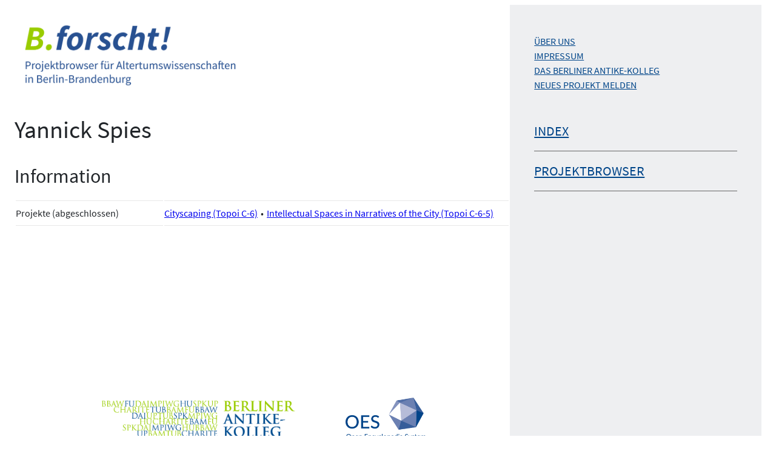

--- FILE ---
content_type: text/html; charset=UTF-8
request_url: https://projektbrowser.berliner-antike-kolleg.org/index/personen/spies-yannick/
body_size: 12287
content:
<!DOCTYPE html>
<html lang="de">
<head>
	<meta charset="UTF-8" />
	<meta name="viewport" content="width=device-width, initial-scale=1" />
<meta name='robots' content='max-image-preview:large' />
	<style>img:is([sizes="auto" i], [sizes^="auto," i]) { contain-intrinsic-size: 3000px 1500px }</style>
	<title>B.forscht! | Yannick  Spies</title>
<link rel="alternate" type="application/rss+xml" title="Projektbrowser für Altertumswissenschaften in Berlin-Brandenburg &raquo; Feed" href="https://projektbrowser.berliner-antike-kolleg.org/feed/" />
<link rel="alternate" type="application/rss+xml" title="Projektbrowser für Altertumswissenschaften in Berlin-Brandenburg &raquo; Kommentar-Feed" href="https://projektbrowser.berliner-antike-kolleg.org/comments/feed/" />
<script>
window._wpemojiSettings = {"baseUrl":"https:\/\/s.w.org\/images\/core\/emoji\/16.0.1\/72x72\/","ext":".png","svgUrl":"https:\/\/s.w.org\/images\/core\/emoji\/16.0.1\/svg\/","svgExt":".svg","source":{"concatemoji":"https:\/\/projektbrowser.berliner-antike-kolleg.org\/wp-includes\/js\/wp-emoji-release.min.js?ver=6.8.2"}};
/*! This file is auto-generated */
!function(s,n){var o,i,e;function c(e){try{var t={supportTests:e,timestamp:(new Date).valueOf()};sessionStorage.setItem(o,JSON.stringify(t))}catch(e){}}function p(e,t,n){e.clearRect(0,0,e.canvas.width,e.canvas.height),e.fillText(t,0,0);var t=new Uint32Array(e.getImageData(0,0,e.canvas.width,e.canvas.height).data),a=(e.clearRect(0,0,e.canvas.width,e.canvas.height),e.fillText(n,0,0),new Uint32Array(e.getImageData(0,0,e.canvas.width,e.canvas.height).data));return t.every(function(e,t){return e===a[t]})}function u(e,t){e.clearRect(0,0,e.canvas.width,e.canvas.height),e.fillText(t,0,0);for(var n=e.getImageData(16,16,1,1),a=0;a<n.data.length;a++)if(0!==n.data[a])return!1;return!0}function f(e,t,n,a){switch(t){case"flag":return n(e,"\ud83c\udff3\ufe0f\u200d\u26a7\ufe0f","\ud83c\udff3\ufe0f\u200b\u26a7\ufe0f")?!1:!n(e,"\ud83c\udde8\ud83c\uddf6","\ud83c\udde8\u200b\ud83c\uddf6")&&!n(e,"\ud83c\udff4\udb40\udc67\udb40\udc62\udb40\udc65\udb40\udc6e\udb40\udc67\udb40\udc7f","\ud83c\udff4\u200b\udb40\udc67\u200b\udb40\udc62\u200b\udb40\udc65\u200b\udb40\udc6e\u200b\udb40\udc67\u200b\udb40\udc7f");case"emoji":return!a(e,"\ud83e\udedf")}return!1}function g(e,t,n,a){var r="undefined"!=typeof WorkerGlobalScope&&self instanceof WorkerGlobalScope?new OffscreenCanvas(300,150):s.createElement("canvas"),o=r.getContext("2d",{willReadFrequently:!0}),i=(o.textBaseline="top",o.font="600 32px Arial",{});return e.forEach(function(e){i[e]=t(o,e,n,a)}),i}function t(e){var t=s.createElement("script");t.src=e,t.defer=!0,s.head.appendChild(t)}"undefined"!=typeof Promise&&(o="wpEmojiSettingsSupports",i=["flag","emoji"],n.supports={everything:!0,everythingExceptFlag:!0},e=new Promise(function(e){s.addEventListener("DOMContentLoaded",e,{once:!0})}),new Promise(function(t){var n=function(){try{var e=JSON.parse(sessionStorage.getItem(o));if("object"==typeof e&&"number"==typeof e.timestamp&&(new Date).valueOf()<e.timestamp+604800&&"object"==typeof e.supportTests)return e.supportTests}catch(e){}return null}();if(!n){if("undefined"!=typeof Worker&&"undefined"!=typeof OffscreenCanvas&&"undefined"!=typeof URL&&URL.createObjectURL&&"undefined"!=typeof Blob)try{var e="postMessage("+g.toString()+"("+[JSON.stringify(i),f.toString(),p.toString(),u.toString()].join(",")+"));",a=new Blob([e],{type:"text/javascript"}),r=new Worker(URL.createObjectURL(a),{name:"wpTestEmojiSupports"});return void(r.onmessage=function(e){c(n=e.data),r.terminate(),t(n)})}catch(e){}c(n=g(i,f,p,u))}t(n)}).then(function(e){for(var t in e)n.supports[t]=e[t],n.supports.everything=n.supports.everything&&n.supports[t],"flag"!==t&&(n.supports.everythingExceptFlag=n.supports.everythingExceptFlag&&n.supports[t]);n.supports.everythingExceptFlag=n.supports.everythingExceptFlag&&!n.supports.flag,n.DOMReady=!1,n.readyCallback=function(){n.DOMReady=!0}}).then(function(){return e}).then(function(){var e;n.supports.everything||(n.readyCallback(),(e=n.source||{}).concatemoji?t(e.concatemoji):e.wpemoji&&e.twemoji&&(t(e.twemoji),t(e.wpemoji)))}))}((window,document),window._wpemojiSettings);
</script>
<style id='wp-block-site-logo-inline-css'>
.wp-block-site-logo{box-sizing:border-box;line-height:0}.wp-block-site-logo a{display:inline-block;line-height:0}.wp-block-site-logo.is-default-size img{height:auto;width:120px}.wp-block-site-logo img{height:auto;max-width:100%}.wp-block-site-logo a,.wp-block-site-logo img{border-radius:inherit}.wp-block-site-logo.aligncenter{margin-left:auto;margin-right:auto;text-align:center}:root :where(.wp-block-site-logo.is-style-rounded){border-radius:9999px}
</style>
<style id='wp-block-group-inline-css'>
.wp-block-group{box-sizing:border-box}:where(.wp-block-group.wp-block-group-is-layout-constrained){position:relative}
</style>
<style id='wp-block-post-content-inline-css'>
.wp-block-post-content{display:flow-root}
</style>
<style id='oes-metadata-style-inline-css'>
.oes-metadata-table-container table{margin-bottom:1rem;margin-top:1rem}

</style>
<style id='wp-block-image-inline-css'>
.wp-block-image>a,.wp-block-image>figure>a{display:inline-block}.wp-block-image img{box-sizing:border-box;height:auto;max-width:100%;vertical-align:bottom}@media not (prefers-reduced-motion){.wp-block-image img.hide{visibility:hidden}.wp-block-image img.show{animation:show-content-image .4s}}.wp-block-image[style*=border-radius] img,.wp-block-image[style*=border-radius]>a{border-radius:inherit}.wp-block-image.has-custom-border img{box-sizing:border-box}.wp-block-image.aligncenter{text-align:center}.wp-block-image.alignfull>a,.wp-block-image.alignwide>a{width:100%}.wp-block-image.alignfull img,.wp-block-image.alignwide img{height:auto;width:100%}.wp-block-image .aligncenter,.wp-block-image .alignleft,.wp-block-image .alignright,.wp-block-image.aligncenter,.wp-block-image.alignleft,.wp-block-image.alignright{display:table}.wp-block-image .aligncenter>figcaption,.wp-block-image .alignleft>figcaption,.wp-block-image .alignright>figcaption,.wp-block-image.aligncenter>figcaption,.wp-block-image.alignleft>figcaption,.wp-block-image.alignright>figcaption{caption-side:bottom;display:table-caption}.wp-block-image .alignleft{float:left;margin:.5em 1em .5em 0}.wp-block-image .alignright{float:right;margin:.5em 0 .5em 1em}.wp-block-image .aligncenter{margin-left:auto;margin-right:auto}.wp-block-image :where(figcaption){margin-bottom:1em;margin-top:.5em}.wp-block-image.is-style-circle-mask img{border-radius:9999px}@supports ((-webkit-mask-image:none) or (mask-image:none)) or (-webkit-mask-image:none){.wp-block-image.is-style-circle-mask img{border-radius:0;-webkit-mask-image:url('data:image/svg+xml;utf8,<svg viewBox="0 0 100 100" xmlns="http://www.w3.org/2000/svg"><circle cx="50" cy="50" r="50"/></svg>');mask-image:url('data:image/svg+xml;utf8,<svg viewBox="0 0 100 100" xmlns="http://www.w3.org/2000/svg"><circle cx="50" cy="50" r="50"/></svg>');mask-mode:alpha;-webkit-mask-position:center;mask-position:center;-webkit-mask-repeat:no-repeat;mask-repeat:no-repeat;-webkit-mask-size:contain;mask-size:contain}}:root :where(.wp-block-image.is-style-rounded img,.wp-block-image .is-style-rounded img){border-radius:9999px}.wp-block-image figure{margin:0}.wp-lightbox-container{display:flex;flex-direction:column;position:relative}.wp-lightbox-container img{cursor:zoom-in}.wp-lightbox-container img:hover+button{opacity:1}.wp-lightbox-container button{align-items:center;-webkit-backdrop-filter:blur(16px) saturate(180%);backdrop-filter:blur(16px) saturate(180%);background-color:#5a5a5a40;border:none;border-radius:4px;cursor:zoom-in;display:flex;height:20px;justify-content:center;opacity:0;padding:0;position:absolute;right:16px;text-align:center;top:16px;width:20px;z-index:100}@media not (prefers-reduced-motion){.wp-lightbox-container button{transition:opacity .2s ease}}.wp-lightbox-container button:focus-visible{outline:3px auto #5a5a5a40;outline:3px auto -webkit-focus-ring-color;outline-offset:3px}.wp-lightbox-container button:hover{cursor:pointer;opacity:1}.wp-lightbox-container button:focus{opacity:1}.wp-lightbox-container button:focus,.wp-lightbox-container button:hover,.wp-lightbox-container button:not(:hover):not(:active):not(.has-background){background-color:#5a5a5a40;border:none}.wp-lightbox-overlay{box-sizing:border-box;cursor:zoom-out;height:100vh;left:0;overflow:hidden;position:fixed;top:0;visibility:hidden;width:100%;z-index:100000}.wp-lightbox-overlay .close-button{align-items:center;cursor:pointer;display:flex;justify-content:center;min-height:40px;min-width:40px;padding:0;position:absolute;right:calc(env(safe-area-inset-right) + 16px);top:calc(env(safe-area-inset-top) + 16px);z-index:5000000}.wp-lightbox-overlay .close-button:focus,.wp-lightbox-overlay .close-button:hover,.wp-lightbox-overlay .close-button:not(:hover):not(:active):not(.has-background){background:none;border:none}.wp-lightbox-overlay .lightbox-image-container{height:var(--wp--lightbox-container-height);left:50%;overflow:hidden;position:absolute;top:50%;transform:translate(-50%,-50%);transform-origin:top left;width:var(--wp--lightbox-container-width);z-index:9999999999}.wp-lightbox-overlay .wp-block-image{align-items:center;box-sizing:border-box;display:flex;height:100%;justify-content:center;margin:0;position:relative;transform-origin:0 0;width:100%;z-index:3000000}.wp-lightbox-overlay .wp-block-image img{height:var(--wp--lightbox-image-height);min-height:var(--wp--lightbox-image-height);min-width:var(--wp--lightbox-image-width);width:var(--wp--lightbox-image-width)}.wp-lightbox-overlay .wp-block-image figcaption{display:none}.wp-lightbox-overlay button{background:none;border:none}.wp-lightbox-overlay .scrim{background-color:#fff;height:100%;opacity:.9;position:absolute;width:100%;z-index:2000000}.wp-lightbox-overlay.active{visibility:visible}@media not (prefers-reduced-motion){.wp-lightbox-overlay.active{animation:turn-on-visibility .25s both}.wp-lightbox-overlay.active img{animation:turn-on-visibility .35s both}.wp-lightbox-overlay.show-closing-animation:not(.active){animation:turn-off-visibility .35s both}.wp-lightbox-overlay.show-closing-animation:not(.active) img{animation:turn-off-visibility .25s both}.wp-lightbox-overlay.zoom.active{animation:none;opacity:1;visibility:visible}.wp-lightbox-overlay.zoom.active .lightbox-image-container{animation:lightbox-zoom-in .4s}.wp-lightbox-overlay.zoom.active .lightbox-image-container img{animation:none}.wp-lightbox-overlay.zoom.active .scrim{animation:turn-on-visibility .4s forwards}.wp-lightbox-overlay.zoom.show-closing-animation:not(.active){animation:none}.wp-lightbox-overlay.zoom.show-closing-animation:not(.active) .lightbox-image-container{animation:lightbox-zoom-out .4s}.wp-lightbox-overlay.zoom.show-closing-animation:not(.active) .lightbox-image-container img{animation:none}.wp-lightbox-overlay.zoom.show-closing-animation:not(.active) .scrim{animation:turn-off-visibility .4s forwards}}@keyframes show-content-image{0%{visibility:hidden}99%{visibility:hidden}to{visibility:visible}}@keyframes turn-on-visibility{0%{opacity:0}to{opacity:1}}@keyframes turn-off-visibility{0%{opacity:1;visibility:visible}99%{opacity:0;visibility:visible}to{opacity:0;visibility:hidden}}@keyframes lightbox-zoom-in{0%{transform:translate(calc((-100vw + var(--wp--lightbox-scrollbar-width))/2 + var(--wp--lightbox-initial-left-position)),calc(-50vh + var(--wp--lightbox-initial-top-position))) scale(var(--wp--lightbox-scale))}to{transform:translate(-50%,-50%) scale(1)}}@keyframes lightbox-zoom-out{0%{transform:translate(-50%,-50%) scale(1);visibility:visible}99%{visibility:visible}to{transform:translate(calc((-100vw + var(--wp--lightbox-scrollbar-width))/2 + var(--wp--lightbox-initial-left-position)),calc(-50vh + var(--wp--lightbox-initial-top-position))) scale(var(--wp--lightbox-scale));visibility:hidden}}
</style>
<style id='wp-block-navigation-link-inline-css'>
.wp-block-navigation .wp-block-navigation-item__label{overflow-wrap:break-word}.wp-block-navigation .wp-block-navigation-item__description{display:none}.link-ui-tools{border-top:1px solid #f0f0f0;padding:8px}.link-ui-block-inserter{padding-top:8px}.link-ui-block-inserter__back{margin-left:8px;text-transform:uppercase}
</style>
<link rel='stylesheet' id='wp-block-navigation-css' href='https://projektbrowser.berliner-antike-kolleg.org/wp-includes/blocks/navigation/style.min.css?ver=6.8.2' media='all' />
<style id='wp-block-columns-inline-css'>
.wp-block-columns{align-items:normal!important;box-sizing:border-box;display:flex;flex-wrap:wrap!important}@media (min-width:782px){.wp-block-columns{flex-wrap:nowrap!important}}.wp-block-columns.are-vertically-aligned-top{align-items:flex-start}.wp-block-columns.are-vertically-aligned-center{align-items:center}.wp-block-columns.are-vertically-aligned-bottom{align-items:flex-end}@media (max-width:781px){.wp-block-columns:not(.is-not-stacked-on-mobile)>.wp-block-column{flex-basis:100%!important}}@media (min-width:782px){.wp-block-columns:not(.is-not-stacked-on-mobile)>.wp-block-column{flex-basis:0;flex-grow:1}.wp-block-columns:not(.is-not-stacked-on-mobile)>.wp-block-column[style*=flex-basis]{flex-grow:0}}.wp-block-columns.is-not-stacked-on-mobile{flex-wrap:nowrap!important}.wp-block-columns.is-not-stacked-on-mobile>.wp-block-column{flex-basis:0;flex-grow:1}.wp-block-columns.is-not-stacked-on-mobile>.wp-block-column[style*=flex-basis]{flex-grow:0}:where(.wp-block-columns){margin-bottom:1.75em}:where(.wp-block-columns.has-background){padding:1.25em 2.375em}.wp-block-column{flex-grow:1;min-width:0;overflow-wrap:break-word;word-break:break-word}.wp-block-column.is-vertically-aligned-top{align-self:flex-start}.wp-block-column.is-vertically-aligned-center{align-self:center}.wp-block-column.is-vertically-aligned-bottom{align-self:flex-end}.wp-block-column.is-vertically-aligned-stretch{align-self:stretch}.wp-block-column.is-vertically-aligned-bottom,.wp-block-column.is-vertically-aligned-center,.wp-block-column.is-vertically-aligned-top{width:100%}
</style>
<style id='wp-emoji-styles-inline-css'>

	img.wp-smiley, img.emoji {
		display: inline !important;
		border: none !important;
		box-shadow: none !important;
		height: 1em !important;
		width: 1em !important;
		margin: 0 0.07em !important;
		vertical-align: -0.1em !important;
		background: none !important;
		padding: 0 !important;
	}
</style>
<style id='wp-block-library-inline-css'>
:root{--wp-admin-theme-color:#007cba;--wp-admin-theme-color--rgb:0,124,186;--wp-admin-theme-color-darker-10:#006ba1;--wp-admin-theme-color-darker-10--rgb:0,107,161;--wp-admin-theme-color-darker-20:#005a87;--wp-admin-theme-color-darker-20--rgb:0,90,135;--wp-admin-border-width-focus:2px;--wp-block-synced-color:#7a00df;--wp-block-synced-color--rgb:122,0,223;--wp-bound-block-color:var(--wp-block-synced-color)}@media (min-resolution:192dpi){:root{--wp-admin-border-width-focus:1.5px}}.wp-element-button{cursor:pointer}:root{--wp--preset--font-size--normal:16px;--wp--preset--font-size--huge:42px}:root .has-very-light-gray-background-color{background-color:#eee}:root .has-very-dark-gray-background-color{background-color:#313131}:root .has-very-light-gray-color{color:#eee}:root .has-very-dark-gray-color{color:#313131}:root .has-vivid-green-cyan-to-vivid-cyan-blue-gradient-background{background:linear-gradient(135deg,#00d084,#0693e3)}:root .has-purple-crush-gradient-background{background:linear-gradient(135deg,#34e2e4,#4721fb 50%,#ab1dfe)}:root .has-hazy-dawn-gradient-background{background:linear-gradient(135deg,#faaca8,#dad0ec)}:root .has-subdued-olive-gradient-background{background:linear-gradient(135deg,#fafae1,#67a671)}:root .has-atomic-cream-gradient-background{background:linear-gradient(135deg,#fdd79a,#004a59)}:root .has-nightshade-gradient-background{background:linear-gradient(135deg,#330968,#31cdcf)}:root .has-midnight-gradient-background{background:linear-gradient(135deg,#020381,#2874fc)}.has-regular-font-size{font-size:1em}.has-larger-font-size{font-size:2.625em}.has-normal-font-size{font-size:var(--wp--preset--font-size--normal)}.has-huge-font-size{font-size:var(--wp--preset--font-size--huge)}.has-text-align-center{text-align:center}.has-text-align-left{text-align:left}.has-text-align-right{text-align:right}#end-resizable-editor-section{display:none}.aligncenter{clear:both}.items-justified-left{justify-content:flex-start}.items-justified-center{justify-content:center}.items-justified-right{justify-content:flex-end}.items-justified-space-between{justify-content:space-between}.screen-reader-text{border:0;clip-path:inset(50%);height:1px;margin:-1px;overflow:hidden;padding:0;position:absolute;width:1px;word-wrap:normal!important}.screen-reader-text:focus{background-color:#ddd;clip-path:none;color:#444;display:block;font-size:1em;height:auto;left:5px;line-height:normal;padding:15px 23px 14px;text-decoration:none;top:5px;width:auto;z-index:100000}html :where(.has-border-color){border-style:solid}html :where([style*=border-top-color]){border-top-style:solid}html :where([style*=border-right-color]){border-right-style:solid}html :where([style*=border-bottom-color]){border-bottom-style:solid}html :where([style*=border-left-color]){border-left-style:solid}html :where([style*=border-width]){border-style:solid}html :where([style*=border-top-width]){border-top-style:solid}html :where([style*=border-right-width]){border-right-style:solid}html :where([style*=border-bottom-width]){border-bottom-style:solid}html :where([style*=border-left-width]){border-left-style:solid}html :where(img[class*=wp-image-]){height:auto;max-width:100%}:where(figure){margin:0 0 1em}html :where(.is-position-sticky){--wp-admin--admin-bar--position-offset:var(--wp-admin--admin-bar--height,0px)}@media screen and (max-width:600px){html :where(.is-position-sticky){--wp-admin--admin-bar--position-offset:0px}}
</style>
<link rel='stylesheet' id='oes-tables-css' href='https://projektbrowser.berliner-antike-kolleg.org/wp-content/plugins/oes-core/includes/blocks/tables.css?ver=6.8.2' media='all' />
<link rel='stylesheet' id='oes-lists-css' href='https://projektbrowser.berliner-antike-kolleg.org/wp-content/plugins/oes-core/includes/blocks/lists.css?ver=6.8.2' media='all' />
<style id='global-styles-inline-css'>
:root{--wp--preset--aspect-ratio--square: 1;--wp--preset--aspect-ratio--4-3: 4/3;--wp--preset--aspect-ratio--3-4: 3/4;--wp--preset--aspect-ratio--3-2: 3/2;--wp--preset--aspect-ratio--2-3: 2/3;--wp--preset--aspect-ratio--16-9: 16/9;--wp--preset--aspect-ratio--9-16: 9/16;--wp--preset--color--black: #000000;--wp--preset--color--cyan-bluish-gray: #abb8c3;--wp--preset--color--white: #ffffff;--wp--preset--color--pale-pink: #f78da7;--wp--preset--color--vivid-red: #cf2e2e;--wp--preset--color--luminous-vivid-orange: #ff6900;--wp--preset--color--luminous-vivid-amber: #fcb900;--wp--preset--color--light-green-cyan: #7bdcb5;--wp--preset--color--vivid-green-cyan: #00d084;--wp--preset--color--pale-cyan-blue: #8ed1fc;--wp--preset--color--vivid-cyan-blue: #0693e3;--wp--preset--color--vivid-purple: #9b51e0;--wp--preset--color--text: #212529;--wp--preset--color--text-invert: #ffffff;--wp--preset--color--primary: #004589;--wp--preset--color--secondary: #99cc00;--wp--preset--color--tertiary: #666666;--wp--preset--color--inactive: #999999;--wp--preset--color--background: #e8e8e8;--wp--preset--gradient--vivid-cyan-blue-to-vivid-purple: linear-gradient(135deg,rgba(6,147,227,1) 0%,rgb(155,81,224) 100%);--wp--preset--gradient--light-green-cyan-to-vivid-green-cyan: linear-gradient(135deg,rgb(122,220,180) 0%,rgb(0,208,130) 100%);--wp--preset--gradient--luminous-vivid-amber-to-luminous-vivid-orange: linear-gradient(135deg,rgba(252,185,0,1) 0%,rgba(255,105,0,1) 100%);--wp--preset--gradient--luminous-vivid-orange-to-vivid-red: linear-gradient(135deg,rgba(255,105,0,1) 0%,rgb(207,46,46) 100%);--wp--preset--gradient--very-light-gray-to-cyan-bluish-gray: linear-gradient(135deg,rgb(238,238,238) 0%,rgb(169,184,195) 100%);--wp--preset--gradient--cool-to-warm-spectrum: linear-gradient(135deg,rgb(74,234,220) 0%,rgb(151,120,209) 20%,rgb(207,42,186) 40%,rgb(238,44,130) 60%,rgb(251,105,98) 80%,rgb(254,248,76) 100%);--wp--preset--gradient--blush-light-purple: linear-gradient(135deg,rgb(255,206,236) 0%,rgb(152,150,240) 100%);--wp--preset--gradient--blush-bordeaux: linear-gradient(135deg,rgb(254,205,165) 0%,rgb(254,45,45) 50%,rgb(107,0,62) 100%);--wp--preset--gradient--luminous-dusk: linear-gradient(135deg,rgb(255,203,112) 0%,rgb(199,81,192) 50%,rgb(65,88,208) 100%);--wp--preset--gradient--pale-ocean: linear-gradient(135deg,rgb(255,245,203) 0%,rgb(182,227,212) 50%,rgb(51,167,181) 100%);--wp--preset--gradient--electric-grass: linear-gradient(135deg,rgb(202,248,128) 0%,rgb(113,206,126) 100%);--wp--preset--gradient--midnight: linear-gradient(135deg,rgb(2,3,129) 0%,rgb(40,116,252) 100%);--wp--preset--font-size--small: clamp(.8rem, 0.8rem + ((1vw - 0.2rem) * 0.182), .9rem);--wp--preset--font-size--medium: clamp(.9rem, 0.9rem + ((1vw - 0.2rem) * 0.182), 1rem);--wp--preset--font-size--large: clamp(1.5rem, 1.5rem + ((1vw - 0.2rem) * 0.909), 2rem);--wp--preset--font-size--x-large: 2rem;--wp--preset--font-family--noto-sans: "Noto Sans", sans-serif;--wp--preset--font-family--source-sans-pro: "Source Sans Pro";--wp--preset--font-family--system-font: -apple-system,BlinkMacSystemFont,"Segoe UI",Roboto,Oxygen-Sans,Ubuntu,Cantarell,"Helvetica Neue",sans-serif;--wp--preset--spacing--20: 0.44rem;--wp--preset--spacing--30: 0.67rem;--wp--preset--spacing--40: 1rem;--wp--preset--spacing--50: 1.5rem;--wp--preset--spacing--60: 2.25rem;--wp--preset--spacing--70: 3.38rem;--wp--preset--spacing--80: 5.06rem;--wp--preset--shadow--natural: 6px 6px 9px rgba(0, 0, 0, 0.2);--wp--preset--shadow--deep: 12px 12px 50px rgba(0, 0, 0, 0.4);--wp--preset--shadow--sharp: 6px 6px 0px rgba(0, 0, 0, 0.2);--wp--preset--shadow--outlined: 6px 6px 0px -3px rgba(255, 255, 255, 1), 6px 6px rgba(0, 0, 0, 1);--wp--preset--shadow--crisp: 6px 6px 0px rgba(0, 0, 0, 1);}:root { --wp--style--global--content-size: 1000px;--wp--style--global--wide-size: 1200px; }:where(body) { margin: 0; }.wp-site-blocks { padding-top: var(--wp--style--root--padding-top); padding-bottom: var(--wp--style--root--padding-bottom); }.has-global-padding { padding-right: var(--wp--style--root--padding-right); padding-left: var(--wp--style--root--padding-left); }.has-global-padding > .alignfull { margin-right: calc(var(--wp--style--root--padding-right) * -1); margin-left: calc(var(--wp--style--root--padding-left) * -1); }.has-global-padding :where(:not(.alignfull.is-layout-flow) > .has-global-padding:not(.wp-block-block, .alignfull)) { padding-right: 0; padding-left: 0; }.has-global-padding :where(:not(.alignfull.is-layout-flow) > .has-global-padding:not(.wp-block-block, .alignfull)) > .alignfull { margin-left: 0; margin-right: 0; }.wp-site-blocks > .alignleft { float: left; margin-right: 2em; }.wp-site-blocks > .alignright { float: right; margin-left: 2em; }.wp-site-blocks > .aligncenter { justify-content: center; margin-left: auto; margin-right: auto; }:where(.wp-site-blocks) > * { margin-block-start: 1em; margin-block-end: 0; }:where(.wp-site-blocks) > :first-child { margin-block-start: 0; }:where(.wp-site-blocks) > :last-child { margin-block-end: 0; }:root { --wp--style--block-gap: 1em; }:root :where(.is-layout-flow) > :first-child{margin-block-start: 0;}:root :where(.is-layout-flow) > :last-child{margin-block-end: 0;}:root :where(.is-layout-flow) > *{margin-block-start: 1em;margin-block-end: 0;}:root :where(.is-layout-constrained) > :first-child{margin-block-start: 0;}:root :where(.is-layout-constrained) > :last-child{margin-block-end: 0;}:root :where(.is-layout-constrained) > *{margin-block-start: 1em;margin-block-end: 0;}:root :where(.is-layout-flex){gap: 1em;}:root :where(.is-layout-grid){gap: 1em;}.is-layout-flow > .alignleft{float: left;margin-inline-start: 0;margin-inline-end: 2em;}.is-layout-flow > .alignright{float: right;margin-inline-start: 2em;margin-inline-end: 0;}.is-layout-flow > .aligncenter{margin-left: auto !important;margin-right: auto !important;}.is-layout-constrained > .alignleft{float: left;margin-inline-start: 0;margin-inline-end: 2em;}.is-layout-constrained > .alignright{float: right;margin-inline-start: 2em;margin-inline-end: 0;}.is-layout-constrained > .aligncenter{margin-left: auto !important;margin-right: auto !important;}.is-layout-constrained > :where(:not(.alignleft):not(.alignright):not(.alignfull)){max-width: var(--wp--style--global--content-size);margin-left: auto !important;margin-right: auto !important;}.is-layout-constrained > .alignwide{max-width: var(--wp--style--global--wide-size);}body .is-layout-flex{display: flex;}.is-layout-flex{flex-wrap: wrap;align-items: center;}.is-layout-flex > :is(*, div){margin: 0;}body .is-layout-grid{display: grid;}.is-layout-grid > :is(*, div){margin: 0;}body{color: var(--wp--preset--color--text);font-family: var(--wp--preset--font-family--source-sans-pro);font-size: var(--wp--preset--font-size--medium);line-height: 1.5;--wp--style--root--padding-top: 1rem;--wp--style--root--padding-right: 1rem;--wp--style--root--padding-bottom: 3rem;--wp--style--root--padding-left: 1rem;}a:where(:not(.wp-element-button)){color: #285191;font-family: var(--wp--preset--font-family--source-sans-pro);margin-top: 0;margin-bottom: 0;margin-left: -2px;padding-top: 0;padding-right: 2px;padding-bottom: 0;padding-left: 2px;text-decoration: none;}:root :where(a:where(:not(.wp-element-button)):hover){background-color: transparent;color: var(--wp--preset--color--text);text-decoration: none;}:root :where(a:where(:not(.wp-element-button)):focus){background-color: transparent;color: var(--wp--preset--color--text);text-decoration: none;}h1, h2, h3, h4, h5, h6{color: var(--wp--preset--color--primary);font-family: var(--wp--preset--font-family--source-sans-pro);font-style: normal;font-weight: 400;line-height: 1.4;}h1{color: var(--wp--preset--color--text);font-size: clamp(1.502rem, 1.502rem + ((1vw - 0.2rem) * 1.815), 2.5rem);}h2{color: var(--wp--preset--color--text);font-size: clamp(1.25rem, 1.25rem + ((1vw - 0.2rem) * 1.364), 2rem);}h3{color: var(--wp--preset--color--text);font-size: clamp(0.984rem, 0.984rem + ((1vw - 0.2rem) * 0.938), 1.5rem);}h4{color: var(--wp--preset--color--text);font-size: clamp(0.875rem, 0.875rem + ((1vw - 0.2rem) * 0.682), 1.25rem);}h5{color: var(--wp--preset--color--text);font-size: clamp(0.875rem, 0.875rem + ((1vw - 0.2rem) * 0.409), 1.1rem);text-transform: uppercase;}h6{color: var(--wp--preset--color--text);font-size: clamp(0.875rem, 0.875rem + ((1vw - 0.2rem) * 0.227), 1rem);text-transform: uppercase;}:root :where(.wp-element-button, .wp-block-button__link){background-color: transparent;border-radius: 0;border-color: var(--wp--preset--color--primary);border-width: 1px;border-style: solid;color: var(--wp--preset--color--primary);font-family: var(--wp--preset--font-family--source-sans-pro);font-size: inherit;line-height: inherit;padding-top: 6px;padding-right: 12px;padding-bottom: 6px;padding-left: 12px;text-decoration: none;}:root :where(.wp-element-button:visited, .wp-block-button__link:visited){color: var(--wp--preset--color--text);}:root :where(.wp-element-button:hover, .wp-block-button__link:hover){background-color: transparent;color: var(--wp--preset--color--text);}:root :where(.wp-element-button:focus, .wp-block-button__link:focus){background-color: transparent;color: var(--wp--preset--color--text);}:root :where(.wp-element-button:active, .wp-block-button__link:active){background-color: var(--wp--preset--color--text);color: var(--wp--preset--color--text-invert);}:root :where(.wp-element-caption, .wp-block-audio figcaption, .wp-block-embed figcaption, .wp-block-gallery figcaption, .wp-block-image figcaption, .wp-block-table figcaption, .wp-block-video figcaption){font-family: var(--wp--preset--font-family--source-sans-pro);}.has-black-color{color: var(--wp--preset--color--black) !important;}.has-cyan-bluish-gray-color{color: var(--wp--preset--color--cyan-bluish-gray) !important;}.has-white-color{color: var(--wp--preset--color--white) !important;}.has-pale-pink-color{color: var(--wp--preset--color--pale-pink) !important;}.has-vivid-red-color{color: var(--wp--preset--color--vivid-red) !important;}.has-luminous-vivid-orange-color{color: var(--wp--preset--color--luminous-vivid-orange) !important;}.has-luminous-vivid-amber-color{color: var(--wp--preset--color--luminous-vivid-amber) !important;}.has-light-green-cyan-color{color: var(--wp--preset--color--light-green-cyan) !important;}.has-vivid-green-cyan-color{color: var(--wp--preset--color--vivid-green-cyan) !important;}.has-pale-cyan-blue-color{color: var(--wp--preset--color--pale-cyan-blue) !important;}.has-vivid-cyan-blue-color{color: var(--wp--preset--color--vivid-cyan-blue) !important;}.has-vivid-purple-color{color: var(--wp--preset--color--vivid-purple) !important;}.has-text-color{color: var(--wp--preset--color--text) !important;}.has-text-invert-color{color: var(--wp--preset--color--text-invert) !important;}.has-primary-color{color: var(--wp--preset--color--primary) !important;}.has-secondary-color{color: var(--wp--preset--color--secondary) !important;}.has-tertiary-color{color: var(--wp--preset--color--tertiary) !important;}.has-inactive-color{color: var(--wp--preset--color--inactive) !important;}.has-background-color{color: var(--wp--preset--color--background) !important;}.has-black-background-color{background-color: var(--wp--preset--color--black) !important;}.has-cyan-bluish-gray-background-color{background-color: var(--wp--preset--color--cyan-bluish-gray) !important;}.has-white-background-color{background-color: var(--wp--preset--color--white) !important;}.has-pale-pink-background-color{background-color: var(--wp--preset--color--pale-pink) !important;}.has-vivid-red-background-color{background-color: var(--wp--preset--color--vivid-red) !important;}.has-luminous-vivid-orange-background-color{background-color: var(--wp--preset--color--luminous-vivid-orange) !important;}.has-luminous-vivid-amber-background-color{background-color: var(--wp--preset--color--luminous-vivid-amber) !important;}.has-light-green-cyan-background-color{background-color: var(--wp--preset--color--light-green-cyan) !important;}.has-vivid-green-cyan-background-color{background-color: var(--wp--preset--color--vivid-green-cyan) !important;}.has-pale-cyan-blue-background-color{background-color: var(--wp--preset--color--pale-cyan-blue) !important;}.has-vivid-cyan-blue-background-color{background-color: var(--wp--preset--color--vivid-cyan-blue) !important;}.has-vivid-purple-background-color{background-color: var(--wp--preset--color--vivid-purple) !important;}.has-text-background-color{background-color: var(--wp--preset--color--text) !important;}.has-text-invert-background-color{background-color: var(--wp--preset--color--text-invert) !important;}.has-primary-background-color{background-color: var(--wp--preset--color--primary) !important;}.has-secondary-background-color{background-color: var(--wp--preset--color--secondary) !important;}.has-tertiary-background-color{background-color: var(--wp--preset--color--tertiary) !important;}.has-inactive-background-color{background-color: var(--wp--preset--color--inactive) !important;}.has-background-background-color{background-color: var(--wp--preset--color--background) !important;}.has-black-border-color{border-color: var(--wp--preset--color--black) !important;}.has-cyan-bluish-gray-border-color{border-color: var(--wp--preset--color--cyan-bluish-gray) !important;}.has-white-border-color{border-color: var(--wp--preset--color--white) !important;}.has-pale-pink-border-color{border-color: var(--wp--preset--color--pale-pink) !important;}.has-vivid-red-border-color{border-color: var(--wp--preset--color--vivid-red) !important;}.has-luminous-vivid-orange-border-color{border-color: var(--wp--preset--color--luminous-vivid-orange) !important;}.has-luminous-vivid-amber-border-color{border-color: var(--wp--preset--color--luminous-vivid-amber) !important;}.has-light-green-cyan-border-color{border-color: var(--wp--preset--color--light-green-cyan) !important;}.has-vivid-green-cyan-border-color{border-color: var(--wp--preset--color--vivid-green-cyan) !important;}.has-pale-cyan-blue-border-color{border-color: var(--wp--preset--color--pale-cyan-blue) !important;}.has-vivid-cyan-blue-border-color{border-color: var(--wp--preset--color--vivid-cyan-blue) !important;}.has-vivid-purple-border-color{border-color: var(--wp--preset--color--vivid-purple) !important;}.has-text-border-color{border-color: var(--wp--preset--color--text) !important;}.has-text-invert-border-color{border-color: var(--wp--preset--color--text-invert) !important;}.has-primary-border-color{border-color: var(--wp--preset--color--primary) !important;}.has-secondary-border-color{border-color: var(--wp--preset--color--secondary) !important;}.has-tertiary-border-color{border-color: var(--wp--preset--color--tertiary) !important;}.has-inactive-border-color{border-color: var(--wp--preset--color--inactive) !important;}.has-background-border-color{border-color: var(--wp--preset--color--background) !important;}.has-vivid-cyan-blue-to-vivid-purple-gradient-background{background: var(--wp--preset--gradient--vivid-cyan-blue-to-vivid-purple) !important;}.has-light-green-cyan-to-vivid-green-cyan-gradient-background{background: var(--wp--preset--gradient--light-green-cyan-to-vivid-green-cyan) !important;}.has-luminous-vivid-amber-to-luminous-vivid-orange-gradient-background{background: var(--wp--preset--gradient--luminous-vivid-amber-to-luminous-vivid-orange) !important;}.has-luminous-vivid-orange-to-vivid-red-gradient-background{background: var(--wp--preset--gradient--luminous-vivid-orange-to-vivid-red) !important;}.has-very-light-gray-to-cyan-bluish-gray-gradient-background{background: var(--wp--preset--gradient--very-light-gray-to-cyan-bluish-gray) !important;}.has-cool-to-warm-spectrum-gradient-background{background: var(--wp--preset--gradient--cool-to-warm-spectrum) !important;}.has-blush-light-purple-gradient-background{background: var(--wp--preset--gradient--blush-light-purple) !important;}.has-blush-bordeaux-gradient-background{background: var(--wp--preset--gradient--blush-bordeaux) !important;}.has-luminous-dusk-gradient-background{background: var(--wp--preset--gradient--luminous-dusk) !important;}.has-pale-ocean-gradient-background{background: var(--wp--preset--gradient--pale-ocean) !important;}.has-electric-grass-gradient-background{background: var(--wp--preset--gradient--electric-grass) !important;}.has-midnight-gradient-background{background: var(--wp--preset--gradient--midnight) !important;}.has-small-font-size{font-size: var(--wp--preset--font-size--small) !important;}.has-medium-font-size{font-size: var(--wp--preset--font-size--medium) !important;}.has-large-font-size{font-size: var(--wp--preset--font-size--large) !important;}.has-x-large-font-size{font-size: var(--wp--preset--font-size--x-large) !important;}.has-noto-sans-font-family{font-family: var(--wp--preset--font-family--noto-sans) !important;}.has-source-sans-pro-font-family{font-family: var(--wp--preset--font-family--source-sans-pro) !important;}.has-system-font-font-family{font-family: var(--wp--preset--font-family--system-font) !important;}
:root :where(.wp-block-oes-version-info .oes-version-info){margin-top: -1rem;}
</style>
<style id='core-block-supports-inline-css'>
.wp-container-content-9cfa9a5a{flex-grow:1;}.wp-container-core-group-is-layout-5d2582fd{flex-wrap:nowrap;justify-content:space-between;}.wp-container-core-group-is-layout-54ef7312{flex-wrap:nowrap;gap:var(--wp--preset--spacing--40);justify-content:center;}.wp-container-core-group-is-layout-f00a521f{flex-direction:column;align-items:center;}.wp-elements-c4d658c48326efe14522fb468b4adb9d a:where(:not(.wp-element-button)){color:var(--wp--preset--color--primary);}.wp-container-core-navigation-is-layout-ae9ae7ce{gap:0px;flex-direction:column;align-items:flex-start;}.wp-container-core-group-is-layout-7c2c3434{flex-direction:column;align-items:flex-start;}.wp-container-core-columns-is-layout-28f84493{flex-wrap:nowrap;}.wp-container-core-group-is-layout-00f579c5 > :where(:not(.alignleft):not(.alignright):not(.alignfull)){max-width:1400px;margin-left:auto !important;margin-right:auto !important;}.wp-container-core-group-is-layout-00f579c5 > .alignwide{max-width:1400px;}.wp-container-core-group-is-layout-00f579c5 .alignfull{max-width:none;}
</style>
<style id='wp-block-template-skip-link-inline-css'>

		.skip-link.screen-reader-text {
			border: 0;
			clip-path: inset(50%);
			height: 1px;
			margin: -1px;
			overflow: hidden;
			padding: 0;
			position: absolute !important;
			width: 1px;
			word-wrap: normal !important;
		}

		.skip-link.screen-reader-text:focus {
			background-color: #eee;
			clip-path: none;
			color: #444;
			display: block;
			font-size: 1em;
			height: auto;
			left: 5px;
			line-height: normal;
			padding: 15px 23px 14px;
			text-decoration: none;
			top: 5px;
			width: auto;
			z-index: 100000;
		}
</style>
<link rel='stylesheet' id='oes-theme-css' href='https://projektbrowser.berliner-antike-kolleg.org/wp-content/plugins/oes-core/assets/css/theme.css?ver=2.4.0' media='all' />
<link rel='stylesheet' id='oes-popup-css' href='https://projektbrowser.berliner-antike-kolleg.org/wp-content/plugins/oes-core/includes/popup/assets/popup.css?ver=2.4.0' media='all' />
<link rel='stylesheet' id='oes-note-css' href='https://projektbrowser.berliner-antike-kolleg.org/wp-content/plugins/oes-core/includes/popup/assets/note.css?ver=2.4.0' media='all' />
<link rel='stylesheet' id='oes-panel-css' href='https://projektbrowser.berliner-antike-kolleg.org/wp-content/plugins/oes-core/includes/theme/figures/panel.css?ver=2.4.0' media='all' />
<link rel='stylesheet' id='oes-api-css' href='https://projektbrowser.berliner-antike-kolleg.org/wp-content/plugins/oes-core/includes/api/assets/api-frontend.css?ver=6.8.2' media='all' />
<link rel='stylesheet' id='oes-gnd-css' href='https://projektbrowser.berliner-antike-kolleg.org/wp-content/plugins/oes-core/includes/api/gnd/gnd.css?ver=6.8.2' media='all' />
<link rel='stylesheet' id='oes-css' href='https://projektbrowser.berliner-antike-kolleg.org/wp-content/themes/oes-bak-theme-block/assets/css/oes.css?ver=6.8.2' media='all' />
<link rel='stylesheet' id='bak-css' href='https://projektbrowser.berliner-antike-kolleg.org/wp-content/themes/oes-bak-theme-block/assets/css/bak.css?ver=6.8.2' media='all' />
<link rel='stylesheet' id='bak-responsive-css' href='https://projektbrowser.berliner-antike-kolleg.org/wp-content/themes/oes-bak-theme-block/assets/css/responsive.css?ver=6.8.2' media='all' />
<link rel='stylesheet' id='bak-print-css' href='https://projektbrowser.berliner-antike-kolleg.org/wp-content/themes/oes-bak-theme-block/assets/css/print.css?ver=6.8.2' media='all' />
<link rel='stylesheet' id='oes-print-css' href='https://projektbrowser.berliner-antike-kolleg.org/wp-content/themes/oes-theme-block/assets/css/print.css?ver=6.8.2' media='all' />
<link rel='stylesheet' id='oes-responsive-css' href='https://projektbrowser.berliner-antike-kolleg.org/wp-content/themes/oes-theme-block/assets/css/responsive.css?ver=6.8.2' media='all' />
<link rel='stylesheet' id='dashicons-css' href='https://projektbrowser.berliner-antike-kolleg.org/wp-includes/css/dashicons.min.css?ver=6.8.2' media='all' />
<script src="https://projektbrowser.berliner-antike-kolleg.org/wp-includes/js/jquery/jquery.min.js?ver=3.7.1" id="jquery-core-js"></script>
<script src="https://projektbrowser.berliner-antike-kolleg.org/wp-includes/js/jquery/jquery-migrate.min.js?ver=3.4.1" id="jquery-migrate-js"></script>
<link rel="https://api.w.org/" href="https://projektbrowser.berliner-antike-kolleg.org/wp-json/" /><link rel="alternate" title="JSON" type="application/json" href="https://projektbrowser.berliner-antike-kolleg.org/wp-json/wp/v2/oes_bak_person/983" /><link rel="EditURI" type="application/rsd+xml" title="RSD" href="https://projektbrowser.berliner-antike-kolleg.org/xmlrpc.php?rsd" />
<meta name="generator" content="WordPress 6.8.2" />
<link rel="canonical" href="https://projektbrowser.berliner-antike-kolleg.org/index/personen/spies-yannick/" />
<link rel='shortlink' href='https://projektbrowser.berliner-antike-kolleg.org/?p=983' />
<link rel="alternate" title="oEmbed (JSON)" type="application/json+oembed" href="https://projektbrowser.berliner-antike-kolleg.org/wp-json/oembed/1.0/embed?url=https%3A%2F%2Fprojektbrowser.berliner-antike-kolleg.org%2Findex%2Fpersonen%2Fspies-yannick%2F" />
<link rel="alternate" title="oEmbed (XML)" type="text/xml+oembed" href="https://projektbrowser.berliner-antike-kolleg.org/wp-json/oembed/1.0/embed?url=https%3A%2F%2Fprojektbrowser.berliner-antike-kolleg.org%2Findex%2Fpersonen%2Fspies-yannick%2F&#038;format=xml" />
<!-- Analytics by WP Statistics - https://wp-statistics.com -->
<script type="importmap" id="wp-importmap">
{"imports":{"@wordpress\/interactivity":"https:\/\/projektbrowser.berliner-antike-kolleg.org\/wp-includes\/js\/dist\/script-modules\/interactivity\/index.min.js?ver=55aebb6e0a16726baffb"}}
</script>
<script type="module" src="https://projektbrowser.berliner-antike-kolleg.org/wp-includes/js/dist/script-modules/block-library/navigation/view.min.js?ver=61572d447d60c0aa5240" id="@wordpress/block-library/navigation/view-js-module"></script>
<link rel="modulepreload" href="https://projektbrowser.berliner-antike-kolleg.org/wp-includes/js/dist/script-modules/interactivity/index.min.js?ver=55aebb6e0a16726baffb" id="@wordpress/interactivity-js-modulepreload"><style type="text/css">.broken_link, a.broken_link {
	text-decoration: line-through;
}</style><style class='wp-fonts-local'>
@font-face{font-family:"Noto Sans";font-style:normal;font-weight:400;font-display:fallback;src:url('https://projektbrowser.berliner-antike-kolleg.org/wp-content/themes/oes-bak-theme-block/assets/fonts/noto-sans/NotoSans-Regular.woff2') format('woff2');font-stretch:normal;}
@font-face{font-family:"Noto Sans";font-style:italic;font-weight:400;font-display:fallback;src:url('https://projektbrowser.berliner-antike-kolleg.org/wp-content/themes/oes-bak-theme-block/assets/fonts/noto-sans/NotoSans-Italic.woff2') format('woff2');font-stretch:normal;}
@font-face{font-family:"Noto Sans";font-style:bold;font-weight:700;font-display:fallback;src:url('https://projektbrowser.berliner-antike-kolleg.org/wp-content/themes/oes-bak-theme-block/assets/fonts/noto-sans/NotoSans-Bold.woff2') format('woff2');font-stretch:normal;}
@font-face{font-family:"Noto Sans";font-style:light;font-weight:300;font-display:fallback;src:url('https://projektbrowser.berliner-antike-kolleg.org/wp-content/themes/oes-bak-theme-block/assets/fonts/noto-sans/NotoSans-Light.woff2') format('woff2');font-stretch:normal;}
@font-face{font-family:"Source Sans Pro";font-style:normal;font-weight:400;font-display:fallback;src:url('https://projektbrowser.berliner-antike-kolleg.org/wp-content/themes/oes-bak-theme-block/assets/fonts/source-sans-pro/source-sans-pro-v14-latin-ext_latin-regular.woff2') format('woff2');font-stretch:normal;}
@font-face{font-family:"Source Sans Pro";font-style:italic;font-weight:400;font-display:fallback;src:url('https://projektbrowser.berliner-antike-kolleg.org/wp-content/themes/oes-bak-theme-block/assets/fonts/source-sans-pro/source-sans-pro-v14-latin-ext_latin-italic.woff2') format('woff2');font-stretch:normal;}
@font-face{font-family:"Source Sans Pro";font-style:bold;font-weight:600;font-display:fallback;src:url('https://projektbrowser.berliner-antike-kolleg.org/wp-content/themes/oes-bak-theme-block/assets/fonts/source-sans-pro/source-sans-pro-v14-latin-ext_latin-600.woff2') format('woff2');font-stretch:normal;}
</style>
<link rel="icon" href="https://projektbrowser.berliner-antike-kolleg.org/wp-content/uploads/2025/08/cropped-bak-favicon-32x32.png" sizes="32x32" />
<link rel="icon" href="https://projektbrowser.berliner-antike-kolleg.org/wp-content/uploads/2025/08/cropped-bak-favicon-192x192.png" sizes="192x192" />
<link rel="apple-touch-icon" href="https://projektbrowser.berliner-antike-kolleg.org/wp-content/uploads/2025/08/cropped-bak-favicon-180x180.png" />
<meta name="msapplication-TileImage" content="https://projektbrowser.berliner-antike-kolleg.org/wp-content/uploads/2025/08/cropped-bak-favicon-270x270.png" />
</head>

<body class="wp-singular oes_bak_person-template-default single single-oes_bak_person postid-983 wp-custom-logo wp-embed-responsive wp-theme-oes-theme-block wp-child-theme-oes-bak-theme-block oes-body-language0">

<div class="wp-site-blocks">
<div class="wp-block-group has-global-padding is-layout-constrained wp-container-core-group-is-layout-00f579c5 wp-block-group-is-layout-constrained">
<div class="wp-block-columns is-layout-flex wp-container-core-columns-is-layout-28f84493 wp-block-columns-is-layout-flex">
<div class="wp-block-column bak-sidebar-class is-layout-flow wp-block-column-is-layout-flow" style="flex-basis:67%" id="bak-main"><header class="wp-block-template-part">
<div class="wp-block-group no-print has-global-padding is-content-justification-center is-layout-constrained wp-block-group-is-layout-constrained" style="border-bottom-style:none;border-bottom-width:0px;margin-top:0;margin-bottom:1rem;padding-top:1rem;padding-bottom:1rem">
<div class="wp-block-group container is-content-justification-space-between is-nowrap is-layout-flex wp-container-core-group-is-layout-5d2582fd wp-block-group-is-layout-flex" style="border-bottom-style:none;border-bottom-width:0rem;padding-bottom:0"><div style="padding-top:0px;padding-bottom:0px;" class="wp-block-site-logo wp-container-content-9cfa9a5a"><a href="https://projektbrowser.berliner-antike-kolleg.org/" class="custom-logo-link" rel="home"><img width="350" height="103" src="https://projektbrowser.berliner-antike-kolleg.org/wp-content/uploads/2025/08/bak_logo.png" class="custom-logo" alt="Projektbrowser für Altertumswissenschaften in Berlin-Brandenburg" decoding="async" srcset="https://projektbrowser.berliner-antike-kolleg.org/wp-content/uploads/2025/08/bak_logo.png 1426w, https://projektbrowser.berliner-antike-kolleg.org/wp-content/uploads/2025/08/bak_logo-300x89.png 300w, https://projektbrowser.berliner-antike-kolleg.org/wp-content/uploads/2025/08/bak_logo-1024x302.png 1024w, https://projektbrowser.berliner-antike-kolleg.org/wp-content/uploads/2025/08/bak_logo-768x227.png 768w" sizes="(max-width: 350px) 100vw, 350px" /></a></div></div>
</div>
</header>


<main class="wp-block-group is-layout-flow wp-block-group-is-layout-flow" style="padding-bottom:6rem"><div style="padding-top:0rem;" class="wp-block-oes-title"><h1 class="oes-single-title">Yannick  Spies</h1></div>




<div class="is-style-oes-default wp-block-oes-metadata"><div class="oes-metadata"><h2 class="oes-content-table-header" id="information">Information</h2><div class="oes-metadata-table-container"><table class="is-style-oes-default oes-metadata-table"><tr><th>Projekte (abgeschlossen)</th><td><ul class="oes-field-value-list" ><li><a href="https://projektbrowser.berliner-antike-kolleg.org/projekt/topoi/c-6/">Cityscaping (Topoi C-6)</a></li><li><a href="https://projektbrowser.berliner-antike-kolleg.org/projekt/topoi/c-6/3332-2/">Intellectual Spaces in Narratives of the City (Topoi C-6-5)</a></li></ul></td></tr></table></div></div></div></main>


<footer class="wp-block-template-part">
<div class="wp-block-group no-print is-vertical is-content-justification-center is-layout-flex wp-container-core-group-is-layout-f00a521f wp-block-group-is-layout-flex" style="border-top-color:var(--wp--preset--color--tertiary);border-top-width:1px;padding-top:1rem;padding-bottom:1rem">
<div class="wp-block-group oes-footer-logo has-global-padding is-layout-constrained wp-block-group-is-layout-constrained">
<div class="wp-block-group container is-content-justification-center is-nowrap is-layout-flex wp-container-core-group-is-layout-54ef7312 wp-block-group-is-layout-flex" style="padding-top:var(--wp--preset--spacing--20);padding-bottom:var(--wp--preset--spacing--20)">
<figure class="wp-block-image size-full is-resized"><a href="https://www.berliner-antike-kolleg.org/index.html" target="_blank"><img fetchpriority="high" decoding="async" width="1500" height="322" src="https://projektbrowser.berliner-antike-kolleg.org/wp-content/uploads/2025/04/bak_logo.png" alt="Logo des Berliner Antike-Kollegs" class="wp-image-10696" style="width:auto;height:70px" srcset="https://projektbrowser.berliner-antike-kolleg.org/wp-content/uploads/2025/04/bak_logo.png 1500w, https://projektbrowser.berliner-antike-kolleg.org/wp-content/uploads/2025/04/bak_logo-300x64.png 300w, https://projektbrowser.berliner-antike-kolleg.org/wp-content/uploads/2025/04/bak_logo-1024x220.png 1024w, https://projektbrowser.berliner-antike-kolleg.org/wp-content/uploads/2025/04/bak_logo-768x165.png 768w" sizes="(max-width: 1500px) 100vw, 1500px" /></a></figure>



<figure class="wp-block-image size-full is-resized"><a href="https://www.open-encyclopedia-system.org/" target="_blank"><img decoding="async" width="500" height="265" src="https://projektbrowser.berliner-antike-kolleg.org/wp-content/uploads/2025/08/oes-logo.png" alt="" class="wp-image-10854" style="width:auto;height:70px" srcset="https://projektbrowser.berliner-antike-kolleg.org/wp-content/uploads/2025/08/oes-logo.png 500w, https://projektbrowser.berliner-antike-kolleg.org/wp-content/uploads/2025/08/oes-logo-300x159.png 300w" sizes="(max-width: 500px) 100vw, 500px" /></a></figure>
</div>
</div>
</div>
</footer></div>



<div class="wp-block-column has-background is-layout-flow wp-block-column-is-layout-flow" style="background-color:#eeeff1;flex-basis:34%" id="bak-sidebar"><div class="wp-block-template-part">
<div class="wp-block-group bak-sidebar-menu-wrapper has-primary-color has-text-color has-link-color wp-elements-c4d658c48326efe14522fb468b4adb9d is-vertical is-content-justification-left is-layout-flex wp-container-core-group-is-layout-7c2c3434 wp-block-group-is-layout-flex" style="padding-top:2rem;padding-right:2.5rem;padding-bottom:0.5rem;padding-left:2.5rem"><nav style="font-size:clamp(0.875rem, 0.875rem + ((1vw - 0.2rem) * 0.227), 1rem);text-transform:uppercase;" class="is-responsive items-justified-left is-vertical bak-main-menu wp-block-navigation is-content-justification-left is-layout-flex wp-container-core-navigation-is-layout-ae9ae7ce wp-block-navigation-is-layout-flex" aria-label="Menu" 
		 data-wp-interactive="core/navigation" data-wp-context='{"overlayOpenedBy":{"click":false,"hover":false,"focus":false},"type":"overlay","roleAttribute":"","ariaLabel":"Men\u00fc"}'><button aria-haspopup="dialog" aria-label="Menü öffnen" class="wp-block-navigation__responsive-container-open" 
				data-wp-on-async--click="actions.openMenuOnClick"
				data-wp-on--keydown="actions.handleMenuKeydown"
			><svg width="24" height="24" xmlns="http://www.w3.org/2000/svg" viewBox="0 0 24 24" aria-hidden="true" focusable="false"><rect x="4" y="7.5" width="16" height="1.5" /><rect x="4" y="15" width="16" height="1.5" /></svg></button>
				<div class="wp-block-navigation__responsive-container"  id="modal-1" 
				data-wp-class--has-modal-open="state.isMenuOpen"
				data-wp-class--is-menu-open="state.isMenuOpen"
				data-wp-watch="callbacks.initMenu"
				data-wp-on--keydown="actions.handleMenuKeydown"
				data-wp-on-async--focusout="actions.handleMenuFocusout"
				tabindex="-1"
			>
					<div class="wp-block-navigation__responsive-close" tabindex="-1">
						<div class="wp-block-navigation__responsive-dialog" 
				data-wp-bind--aria-modal="state.ariaModal"
				data-wp-bind--aria-label="state.ariaLabel"
				data-wp-bind--role="state.roleAttribute"
			>
							<button aria-label="Menü schließen" class="wp-block-navigation__responsive-container-close" 
				data-wp-on-async--click="actions.closeMenuOnClick"
			><svg xmlns="http://www.w3.org/2000/svg" viewBox="0 0 24 24" width="24" height="24" aria-hidden="true" focusable="false"><path d="m13.06 12 6.47-6.47-1.06-1.06L12 10.94 5.53 4.47 4.47 5.53 10.94 12l-6.47 6.47 1.06 1.06L12 13.06l6.47 6.47 1.06-1.06L13.06 12Z"></path></svg></button>
							<div class="wp-block-navigation__responsive-container-content" 
				data-wp-watch="callbacks.focusFirstElement"
			 id="modal-1-content">
								<ul style="font-size:clamp(0.875rem, 0.875rem + ((1vw - 0.2rem) * 0.227), 1rem);text-transform:uppercase;" class="wp-block-navigation__container is-responsive items-justified-left is-vertical bak-main-menu wp-block-navigation"><li style="font-size: clamp(0.875rem, 0.875rem + ((1vw - 0.2rem) * 0.227), 1rem);" class=" wp-block-navigation-item wp-block-navigation-link"><a class="wp-block-navigation-item__content"  href="https://projektbrowser.berliner-antike-kolleg.org/ueber-uns/"><span class="wp-block-navigation-item__label">Über Uns</span></a></li><li style="font-size: clamp(0.875rem, 0.875rem + ((1vw - 0.2rem) * 0.227), 1rem);" class=" wp-block-navigation-item wp-block-navigation-link"><a class="wp-block-navigation-item__content"  href="https://projektbrowser.berliner-antike-kolleg.org/impressum/"><span class="wp-block-navigation-item__label">Impressum</span></a></li><li style="font-size: clamp(0.875rem, 0.875rem + ((1vw - 0.2rem) * 0.227), 1rem);" class=" wp-block-navigation-item wp-block-navigation-link"><a class="wp-block-navigation-item__content"  href="https://www.berliner-antike-kolleg.org/index.html"><span class="wp-block-navigation-item__label">Das Berliner Antike-Kolleg</span></a></li><li style="font-size: clamp(0.875rem, 0.875rem + ((1vw - 0.2rem) * 0.227), 1rem);" class=" wp-block-navigation-item wp-block-navigation-link"><a class="wp-block-navigation-item__content"  href="https://projektbrowser.berliner-antike-kolleg.org/projektformular/"><span class="wp-block-navigation-item__label">Neues Projekt melden</span></a></li><li style="font-size: clamp(0.875rem, 0.875rem + ((1vw - 0.2rem) * 0.227), 1rem); font-size:clamp(14.642px, 0.915rem + ((1vw - 3.2px) * 0.836), 22px);" class=" wp-block-navigation-item bak-menu-underline bak-padding-top wp-block-navigation-link"><a class="wp-block-navigation-item__content"  href="/index/institutionen/"><span class="wp-block-navigation-item__label">Index</span></a></li><li style="font-size: clamp(0.875rem, 0.875rem + ((1vw - 0.2rem) * 0.227), 1rem); font-size:clamp(14.642px, 0.915rem + ((1vw - 3.2px) * 0.836), 22px);" class=" wp-block-navigation-item bak-menu-underline wp-block-navigation-link"><a class="wp-block-navigation-item__content"  href="/projektbrowser/?view=liste&#038;oesf_oes_project_status=active&#038;oesf_reset=true"><span class="wp-block-navigation-item__label">Projektbrowser</span></a></li></ul>
							</div>
						</div>
					</div>
				</div></nav></div>
</div></div>
</div>
</div>
</div>
<script type="speculationrules">
{"prefetch":[{"source":"document","where":{"and":[{"href_matches":"\/*"},{"not":{"href_matches":["\/wp-*.php","\/wp-admin\/*","\/wp-content\/uploads\/*","\/wp-content\/*","\/wp-content\/plugins\/*","\/wp-content\/themes\/oes-bak-theme-block\/*","\/wp-content\/themes\/oes-theme-block\/*","\/*\\?(.+)"]}},{"not":{"selector_matches":"a[rel~=\"nofollow\"]"}},{"not":{"selector_matches":".no-prefetch, .no-prefetch a"}}]},"eagerness":"conservative"}]}
</script>
<script id="wp-block-template-skip-link-js-after">
	( function() {
		var skipLinkTarget = document.querySelector( 'main' ),
			sibling,
			skipLinkTargetID,
			skipLink;

		// Early exit if a skip-link target can't be located.
		if ( ! skipLinkTarget ) {
			return;
		}

		/*
		 * Get the site wrapper.
		 * The skip-link will be injected in the beginning of it.
		 */
		sibling = document.querySelector( '.wp-site-blocks' );

		// Early exit if the root element was not found.
		if ( ! sibling ) {
			return;
		}

		// Get the skip-link target's ID, and generate one if it doesn't exist.
		skipLinkTargetID = skipLinkTarget.id;
		if ( ! skipLinkTargetID ) {
			skipLinkTargetID = 'wp--skip-link--target';
			skipLinkTarget.id = skipLinkTargetID;
		}

		// Create the skip link.
		skipLink = document.createElement( 'a' );
		skipLink.classList.add( 'skip-link', 'screen-reader-text' );
		skipLink.id = 'wp-skip-link';
		skipLink.href = '#' + skipLinkTargetID;
		skipLink.innerText = 'Zum Inhalt springen';

		// Inject the skip link.
		sibling.parentElement.insertBefore( skipLink, sibling );
	}() );
	
</script>
<script src="https://projektbrowser.berliner-antike-kolleg.org/wp-content/plugins/oes-core/includes/popup/assets/popup.js?ver=6.8.2" id="oes-popup-js"></script>
<script src="https://projektbrowser.berliner-antike-kolleg.org/wp-content/plugins/oes-core/includes/popup/assets/note.js?ver=6.8.2" id="oes-note-js"></script>
<script src="https://projektbrowser.berliner-antike-kolleg.org/wp-content/plugins/oes-core/assets/js/helper.min.js?ver=6.8.2" id="oes-helper-js"></script>
<script src="https://projektbrowser.berliner-antike-kolleg.org/wp-content/plugins/oes-core/includes/theme/figures/figures.min.js?ver=6.8.2" id="oes-figures-js"></script>
<script src="https://projektbrowser.berliner-antike-kolleg.org/wp-content/plugins/oes-core/includes/theme/filter/filter.min.js?ver=6.8.2" id="oes-filter-js"></script>
<script id="oes-api-js-extra">
var oesLodAJAX = {"ajax_url":"https:\/\/projektbrowser.berliner-antike-kolleg.org\/wp-admin\/admin-ajax.php","ajax_nonce":"ae44b29731"};
</script>
<script src="https://projektbrowser.berliner-antike-kolleg.org/wp-content/plugins/oes-core/includes/api/assets/api-frontend.min.js?ver=6.8.2" id="oes-api-js"></script>
<script src="https://projektbrowser.berliner-antike-kolleg.org/wp-content/themes/oes-theme-block/assets/js/oes.js?ver=6.8.2" id="oes-js"></script>
    <script>
        localStorage.setItem('bakSearchTerm', '');
        localStorage.setItem('bakBrowserView', '');
        localStorage.setItem('bakCurrentID', '983')
    </script></body>
</html><!-- WP Fastest Cache file was created in 0.267 seconds, on 8. November 2025 @ 12:20 -->

--- FILE ---
content_type: text/css
request_url: https://projektbrowser.berliner-antike-kolleg.org/wp-content/plugins/oes-core/includes/blocks/lists.css?ver=6.8.2
body_size: 415
content:
ul.oes-vertical-list {
  list-style-type: none;
  padding-inline-start: 0;
}

ul.oes-field-value-list {
  list-style-type: none;
  display: inline;
  padding-inline-start: 0;
  margin: 0;
}
ul.oes-field-value-list li {
  display: inline;
  padding: 0;
  margin: 0;
}
ul.oes-field-value-list li:after {
  content: ", ";
}
ul.oes-field-value-list li:last-child:after {
  content: "";
}

ul.oes-horizontal-list {
  margin-bottom: 0;
  padding-inline-start: 0;
}
ul.oes-horizontal-list li {
  display: inline;
  padding: 0;
  margin: 0;
}

ul.is-style-box li {
  border: 1px solid var(--wp--preset--color--text);
  padding: 4px 8px;
  margin-right: 0.5rem;
  margin-bottom: 0.5rem;
  display: inline-block;
  font-size: var(--wp--preset--font-size--small);
}
ul.is-style-box li a {
  text-decoration: none;
}
ul.is-style-box li:hover {
  color: var(--wp--preset--color--text-invert);
  background-color: var(--wp--preset--color--text);
}
ul.is-style-box li:hover a {
  color: var(--wp--preset--color--text-invert);
}

ul.is-style-box.oes-field-value-list li:after {
  content: "";
}

ul.oes-custom-ident li {
  padding-left: 1.5em;
  text-indent: -1.5em;
  padding-bottom: 0.5rem;
}

/*# sourceMappingURL=lists.css.map */


--- FILE ---
content_type: text/css
request_url: https://projektbrowser.berliner-antike-kolleg.org/wp-content/plugins/oes-core/assets/css/theme.css?ver=2.4.0
body_size: 389
content:
.oes-hide {
  visibility: hidden;
  height: 0 !important;
  margin: 0 !important;
  padding: 0 !important;
  margin-block-start: -1rem !important;
  margin-block-end: 0 !important;
}

.oes-uppercase {
  text-transform: uppercase;
}

.oes-align-center {
  display: flex;
  align-items: center;
  justify-content: center;
}

.oes-info-box {
  position: fixed;
  bottom: 20px;
  left: 20px;
  background-color: #1d2327;
  color: #fff;
  padding: 5px 10px;
  border-radius: 8px;
  box-shadow: 0 4px 6px rgba(0, 0, 0, 0.2);
  font-size: 12px;
  z-index: 9999;
}
.oes-info-box img {
  width: auto;
  height: 20px;
  padding-right: 5px;
  vertical-align: middle;
}

/*# sourceMappingURL=theme.css.map */


--- FILE ---
content_type: text/css
request_url: https://projektbrowser.berliner-antike-kolleg.org/wp-content/plugins/oes-core/includes/popup/assets/popup.css?ver=2.4.0
body_size: 669
content:
/*----------------------------------------------------------------------------------------------------------------------
Popups for Gutenberg
----------------------------------------------------------------------------------------------------------------------*/
.oes-popups-admin-button {
  background: url("popup.png") 4px 5px no-repeat !important;
  display: block;
  width: 30px;
  height: 30px;
  padding: 5px;
}

.block-editor-rich-text__editable oespopup::before,
.acf-block-preview oespopup::before {
  content: "popup";
  color: #888;
  font-size: 12px;
  position: relative;
  top: -5px;
  margin-right: 3px;
  margin-left: 3px;
}

oespopup {
  background: lightblue;
}

/*----------------------------------------------------------------------------------------------------------------------
CSS Styling for popup in frontend.
----------------------------------------------------------------------------------------------------------------------*/
.oes-popup-icon {
  background: url("popup.png");
  width: 1rem;
  height: 1rem;
  display: inline-block;
}

.oes-popup--selected {
  background: #eee;
  border-radius: 2px;
}

.oes-popup__connector {
  background: #000;
  position: absolute;
  width: 0.9px;
}

.oes-popup__popup {
  display: none;
  font-size: 80%;
  color: var(--wp--preset--color--text);
}
.oes-popup__popup a {
  display: inline-block;
  max-width: 100%;
  overflow: hidden;
  text-overflow: ellipsis;
  vertical-align: bottom;
}

/* default tooltip style for desktop */
.oes-popup__popup--tooltip {
  position: absolute;
  left: 0;
  border: 1px solid var(--wp--preset--color--text);
  background: #fff;
  padding: 0.7em 1em;
  max-width: 300px;
  box-shadow: 1px 1px 1px #eee;
  box-sizing: border-box;
  z-index: 100;
}

/* default expandable style for mobile */
.oes-popup__popup--expandable {
  display: block;
  margin-top: 1em;
  margin-bottom: 1em;
}

/*# sourceMappingURL=popup.css.map */


--- FILE ---
content_type: text/css
request_url: https://projektbrowser.berliner-antike-kolleg.org/wp-content/plugins/oes-core/includes/popup/assets/note.css?ver=2.4.0
body_size: 524
content:
/*----------------------------------------------------------------------------------------------------------------------
Notes for Gutenberg
----------------------------------------------------------------------------------------------------------------------*/
.oes-notes-admin-button {
  background-image: url("note.png") !important;
}

/* oesnote:first-of-type::before */
.block-editor-rich-text__editable oesnote::before,
.acf-block-preview oesnote::before {
  content: "note";
  color: #888;
  font-size: 12px;
  position: relative;
  top: -5px;
  margin-right: 3px;
  margin-left: 3px;
}

oesnote {
  background: lightgrey;
}

/*----------------------------------------------------------------------------------------------------------------------
CSS Styling for notes in frontend.
----------------------------------------------------------------------------------------------------------------------*/
.oes-note {
  padding-left: 2px;
  padding-right: 2px;
  font-style: normal;
}
.oes-note a sup:before {
  content: "[";
}
.oes-note a sup:after {
  content: "]";
}

/* notes list */
.oes-notes-list .note-columns-2,
.oes-notes-list .note-columns-3 {
  margin-right: 5px;
  margin-left: 5px;
  display: flex;
}
.oes-notes-list .note-columns-2 > div,
.oes-notes-list .note-columns-3 > div {
  width: 45%;
  padding: 5px 10px;
  border-right: 1px dashed lightgrey;
}
.oes-notes-list .note-columns-2 > div:last-child,
.oes-notes-list .note-columns-3 > div:last-child {
  border-right: none;
}
.oes-notes-list .note-columns-3 > div {
  width: 32%;
}
.oes-notes-list .note-columns-4 > div {
  width: 24%;
}
.oes-notes-list .note-columns-5 > div {
  width: 19%;
}

/*# sourceMappingURL=note.css.map */


--- FILE ---
content_type: text/css
request_url: https://projektbrowser.berliner-antike-kolleg.org/wp-content/plugins/oes-core/includes/api/gnd/gnd.css?ver=6.8.2
body_size: 194
content:
.oes-lod-box .oes-gnd-box-image img {
    padding:15px;
    margin:auto;
    min-height:200px;
    max-height:30vh;
    max-width: 30%;
}

.oes-gnd-sameas-links {
    height: 14px;
    padding-right: 5px;
}

.oes-lod-popup__popup.oes-popup__popup--tooltip {
  max-width: 100%;
  width: 100%;
}

.oes-lod-box-image-inner {
  margin-right: 10px;
}


--- FILE ---
content_type: text/css
request_url: https://projektbrowser.berliner-antike-kolleg.org/wp-content/themes/oes-bak-theme-block/assets/css/oes.css?ver=6.8.2
body_size: 383
content:
.only-print {
  display: none;
}

.oes-popup__popup--tooltip h2,
.oes-popup__popup--tooltip h3,
.oes-popup__popup--tooltip h4,
.oes-popup__popup--tooltip h5,
.oes-popup__popup--tooltip h6 {
  margin-block-start: 1em;
  margin-block-end: 0.5rem;
}
.oes-popup__popup--tooltip .oes-lod-box-title h3 {
  margin-block-start: 0;
}

.wp-block-oes-index h2,
.wp-block-oes-index h3,
.wp-block-oes-index h4,
.wp-block-oes-index h5,
.wp-block-oes-index h6 {
  margin-block-start: 1.5em;
  margin-block-end: 1rem;
}

/* Search */
.wp-block-oes-search-panel input {
  width: 50vw;
}

.oes-search-highlighted {
  padding: 0 2px;
  margin: 0 -2px;
  background-color: var(--wp--preset--color--text);
  color: var(--wp--preset--color--text-invert);
}

.oes-search-title-occurrences {
  color: var(--wp--preset--color--inactive) !important;
  font-size: 0.9rem;
  padding-left: 5px;
  white-space: nowrap;
}

/*# sourceMappingURL=oes.css.map */


--- FILE ---
content_type: text/css
request_url: https://projektbrowser.berliner-antike-kolleg.org/wp-content/themes/oes-bak-theme-block/assets/css/bak.css?ver=6.8.2
body_size: 1807
content:
@charset "UTF-8";
main {
  min-height: 60vh;
}

.wp-element-button {
  color: var(--wp--preset--color--primary);
}

.bak-button {
  padding: 6px 12px;
  border: 1px solid var(--wp--preset--color--primary);
  display: inline-flex;
  align-items: center;
  justify-content: center;
}

.bak-buttons a::after {
  content: " ➜";
  margin-left: 0.3em;
  font-weight: bold;
  font-size: 1.4em;
  vertical-align: middle;
}

#bak-sidebar {
  margin-top: -1rem;
  margin-bottom: -3rem;
  padding-top: 1rem;
  z-index: 5;
}

.bak-main-menu {
  width: 100%;
}

.bak-menu-underline {
  border-bottom: 1px solid #666;
  margin-bottom: 1rem;
  padding-bottom: 1rem !important;
  width: 100%;
}

.bak-padding-top {
  margin-top: 3rem;
}

.wp-block-search__button {
  margin-left: 0;
}

input.wp-block-search__input:not(:placeholder-shown) {
  border-color: var(--wp--preset--color--secondary);
}

.bak-sidebar-frontpage {
  width: 500px;
}

@media only screen and (min-width: 992px) {
  .home #bak-sidebar {
    position: absolute;
    top: 0;
    right: 0;
    margin: auto;
    min-height: unset;
  }
}
.wp-block-post-content p {
  margin-block-start: 0.5rem;
}
.wp-block-post-content .oes-content-table-header {
  color: var(--wp--preset--color--tertiary);
}

.bak-project-url {
  padding: 11px;
  border: 1px solid var(--wp--preset--color--primary);
}
.bak-project-url a {
  display: flex;
  justify-content: space-between;
  align-items: center;
  width: 100%;
  text-decoration: none;
  gap: 1rem;
}
.bak-project-url span.bak-link-text {
  flex: 1;
}

.bak-change-date {
  float: right;
  width: 100%;
  text-align: right;
  padding: 10px 0 20px 0;
}

.bak-project-navigation-wrapper {
  padding-bottom: 1.5rem;
}
.bak-project-navigation-wrapper .bak-project-navigation {
  display: inline-flex;
  gap: 10px;
}
.bak-project-navigation-wrapper .bak-project-navigation-return svg {
  padding-right: 10px;
}
.bak-project-navigation-wrapper .bak-project-navigation-current {
  padding: 6px;
}

.oes-archive-wrapper {
  padding-bottom: 60px;
  align-items: flex-start;
  display: flex;
  justify-content: space-between;
}
.oes-archive-wrapper .oes-alphabet-initial {
  color: var(--wp--preset--color--tertiary);
  line-height: 1rem;
  padding-top: 0.25rem;
  width: 5%;
  font-size: 1.5em;
}
.oes-archive-wrapper .oes-alphabet-container {
  width: 95%;
  padding-top: 0;
}
.oes-archive-wrapper .oes-post-filter-wrapper {
  padding-bottom: 0.5rem;
}

.bak-message {
  margin-bottom: 0;
  color: var(--wp--preset--color--inactive);
}

ul.oes-active-filter.is-style-oes-default li {
  display: inline-block;
  margin: 6px 0;
}
ul.oes-active-filter.is-style-oes-default li:after {
  content: "";
}
ul.oes-active-filter.is-style-oes-default .oes-active-filter-item {
  padding: 6px 12px;
  border: 1px solid var(--wp--preset--color--secondary);
  background: var(--wp--preset--color--secondary);
  margin-bottom: 5px;
}

.oes-metadata h2.oes-content-table-header {
  color: var(--wp--preset--color--text);
  margin-bottom: 0;
}

table.is-style-oes-default,
table.oes-metadata-table {
  font-size: var(--wp--preset--font-size--normal);
}
table.is-style-oes-default ul.oes-field-value-list,
table.oes-metadata-table ul.oes-field-value-list {
  display: flex;
  flex-wrap: wrap;
}
table.is-style-oes-default ul.oes-field-value-list li:after,
table.oes-metadata-table ul.oes-field-value-list li:after {
  color: var(--wp--preset--color--text);
}

details summary {
  list-style: none;
  cursor: pointer;
  position: relative;
  padding-left: 1.5em;
}
details summary::-webkit-details-marker {
  display: none;
}
details summary::marker {
  display: none;
}
details summary::before {
  content: "+";
  position: absolute;
  left: 0;
  font-weight: bold;
  transition: all 0.2s ease;
  font-size: 26px;
  margin-top: -8px;
  color: var(--wp--preset--color--primary);
}

details[open] summary::before {
  content: "−";
}

ul.oes-alphabet-list a.inactive,
ul.oes-alphabet-list span,
.wp-block-oes-filter-index a.inactive,
.wp-block-oes-filter-index span {
  color: var(--wp--preset--color--inactive);
}
ul.oes-alphabet-list li.active,
ul.oes-alphabet-list li.active a,
.wp-block-oes-filter-index li.active,
.wp-block-oes-filter-index li.active a {
  background-color: var(--wp--preset--color--secondary);
  color: var(--wp--preset--color--text);
}
ul.oes-alphabet-list li a:hover,
.wp-block-oes-filter-index li a:hover {
  color: var(--wp--preset--color--secondary);
}
ul.oes-alphabet-list li.active a:hover,
.wp-block-oes-filter-index li.active a:hover {
  color: var(--wp--preset--color--text) !important;
}

.wp-block-oes-filter-index {
  border-bottom: 1px solid #e4e4e4;
  padding-bottom: 5px;
}
.wp-block-oes-filter-index ul {
  margin-left: -1rem;
}
.wp-block-oes-filter-index a {
  padding: 0.5rem 1rem;
}

ul.oes-filter-list-container .wp-block-details.active {
  color: var(--wp--preset--color--primary);
}
ul.oes-filter-list-container .wp-block-details.active .oes-filter-component::after {
  content: "";
  display: inline-block;
  width: 10px;
  height: 10px;
  background-color: var(--wp--preset--color--secondary);
  border-radius: 50%;
  margin-left: 5px;
}

li.oes-archive-filter-item .oes-archive-filter.active {
  color: var(--wp--preset--color--secondary);
}

li.oes-archive-filter-item.inactive a {
  color: var(--wp--preset--color--inactive);
}

li.oes-archive-filter-item.bak-filter-depth-1 {
  padding-left: 15px;
}

li.oes-archive-filter-item.bak-filter-depth-0 {
  padding-left: 30px;
}

.oes-index-filter-anchor.active {
  color: var(--wp--preset--color--text);
}

#oes_form input,
#oes_form textarea {
  width: 100%;
}

/* ---------------------------------------------------------------------------------------------------------------------
-- CAROUSEL ------------------------------------------------------------------------------------------------------------
----------------------------------------------------------------------------------------------------------------------*/
.oes-carousel,
.oes-carousel img {
  max-height: 350px;
  margin-bottom: 3rem;
}

.oes-carousel-wrapper {
  max-width: 85%;
}

.oes-carousel .carousel-item img {
  object-fit: cover;
}
.oes-carousel .carousel-item {
  -webkit-transition: 1.2s ease-in-out;
  -moz-transition: 1.2s ease-in-out;
  -o-transition: 1.2s ease-in-out;
  transition: 1.2s ease-in-out;
}
.oes-carousel .carousel-caption {
  text-shadow: none;
  padding: 6px 12px;
  right: 0;
  bottom: 3rem;
  left: 0;
  font-size: 12px !important;
  background-color: rgba(0, 0, 0, 0.4);
  text-align: left;
}
.oes-carousel .carousel-caption p {
  padding: 0;
  margin: 0;
}
.oes-carousel .carousel-control-next,
.oes-carousel .carousel-control-prev {
  display: none;
}
.oes-carousel .carousel-control-next {
  height: 32px;
  top: auto;
  z-index: 100;
  justify-content: flex-end;
}
.oes-carousel .carousel-control-next span {
  position: absolute;
  background-image: none;
}
.oes-carousel .carousel-control-next span:after {
  content: "\f061";
  font-family: "FontAwesome", serif;
  font-weight: lighter;
  font-size: 16px !important;
  padding: 0 12px 6px 0;
}

@media only screen and (min-width: 1200px) {
  .oes-carousel {
    padding-top: 12px;
  }
  .oes-carousel,
  .oes-carousel img {
    max-height: 400px !important;
    width: 84%;
  }
}

/*# sourceMappingURL=bak.css.map */


--- FILE ---
content_type: text/css
request_url: https://projektbrowser.berliner-antike-kolleg.org/wp-content/themes/oes-bak-theme-block/assets/css/responsive.css?ver=6.8.2
body_size: 262
content:
#bak-main {
  order: 1;
}

#bak-sidebar {
  order: 2;
}

@media (max-width: 768px) {
  #bak-main {
    order: 2;
  }
  #bak-sidebar {
    order: 1;
    background-color: transparent !important;
  }
  #bak-sidebar .bak-sidebar-menu-wrapper {
    padding: 0 !important;
  }
  .bak-sidebar-filter {
    padding: 0 !important;
  }
  .bak-frontpage-sidebar-search {
    display: none;
  }
}
@media (max-width: 1200px) {
  .oes-carousel-wrapper {
    max-width: 100%;
  }
}

/*# sourceMappingURL=responsive.css.map */


--- FILE ---
content_type: text/css
request_url: https://projektbrowser.berliner-antike-kolleg.org/wp-content/themes/oes-bak-theme-block/assets/css/print.css?ver=6.8.2
body_size: 40
content:


/*# sourceMappingURL=print.css.map */


--- FILE ---
content_type: text/css
request_url: https://projektbrowser.berliner-antike-kolleg.org/wp-content/themes/oes-theme-block/assets/css/print.css?ver=6.8.2
body_size: 193
content:
@page {
  margin: 0.5in;
}
@media print {
  .no-print, .no-print * {
    display: none !important;
  }
  .no-padding {
    padding: 0 !important;
  }
  .no-margin {
    margin: 0 !important;
  }
  .only-print {
    display: block !important;
  }
  .print-black {
    color: #111111 !important;
  }
}

/*# sourceMappingURL=print.css.map */


--- FILE ---
content_type: text/css
request_url: https://projektbrowser.berliner-antike-kolleg.org/wp-content/themes/oes-theme-block/assets/css/responsive.css?ver=6.8.2
body_size: 212
content:
@media (max-width: 600px) {
  .no-responsive {
    display: none !important;
  }
  .no-padding-responsive {
    padding: 0 !important;
  }
  .no-margin-responsive {
    margin: 0 !important;
  }
  .reverse-order {
    order: -1;
  }
  nav.is-responsive a {
    text-transform: none !important;
    font-size: large !important;
  }
}

/*# sourceMappingURL=responsive.css.map */


--- FILE ---
content_type: text/javascript
request_url: https://projektbrowser.berliner-antike-kolleg.org/wp-content/plugins/oes-core/includes/popup/assets/note.js?ver=6.8.2
body_size: 513
content:
jQuery(function ($) {

    /* correct the numbering if it's not sequential. (can be caused by other plugins)*/
    const $noteAnchorLinks = $("body .oes-note a"),
        usedReferenceNumbers = {};
    if ($noteAnchorLinks.length > 1) {
        $noteAnchorLinks.each(function () {
            const postScope = $(this).parent().attr("data-fn-post-scope");
            if (typeof usedReferenceNumbers[postScope] === 'undefined') {
                usedReferenceNumbers[postScope] = [0];
            }
            if ($(this).is("a[data-fn-reset]")) {
                usedReferenceNumbers[postScope] = [0];
            }
            if ($(this).is("a[refnum]")) {
                const manualRefNum = $(this).attr("refnum");
                if ($(this).html() !== manualRefNum) {
                    $(this).html('<sup id="popup' + manualRefNum + '">' + manualRefNum + '</sup>');
                }
                if (!isNaN(parseFloat(manualRefNum)) && isFinite(manualRefNum)) { //prevent words from being added to this array
                    usedReferenceNumbers[postScope].push(manualRefNum);
                }
            } else {
                const refNum = Math.max.apply(null, usedReferenceNumbers[postScope]) + 1;
                if ($(this).html() !== refNum) {
                    $(this).html('<sup id="popup' + refNum + '">' + refNum + '</sup>');
                }
                usedReferenceNumbers[postScope].push(refNum);
            }
        });
    }

});

--- FILE ---
content_type: text/javascript
request_url: https://projektbrowser.berliner-antike-kolleg.org/wp-content/plugins/oes-core/includes/theme/filter/filter.min.js?ver=6.8.2
body_size: 3125
content:
(function(oesFilter,$){let currentFilterPostIDs=[];let selectedFilter=[];let filteredIDs=new Set;function setFilterVariable(){if(typeof oes_filter=="undefined")oes_filter=[]}function getAllIds(){const ids=new Set;$(".oes-post-filter-wrapper").each(function(){this.className.split(/\s+/).forEach(cls=>{if(cls.startsWith("oes-post-filter-")){const id=parseInt(cls.replace("oes-post-filter-",""),10);if(!isNaN(id))ids.add(id)}})});return ids}function getFacetFilteredIds(){const types=Object.keys(currentFilterPostIDs);if(!types.length)return null;let ids=new Set(currentFilterPostIDs[types[0]]);for(let i=1;i<types.length;i++){ids=intersectSets(ids,new Set(currentFilterPostIDs[types[i]]))}return ids}function getRangeFilteredIds(){const sliders=document.querySelectorAll(".oes-range-slider");if(!sliders.length)return null;let ids=new Set;sliders.forEach(slider=>{const[min,max]=slider.value.split(";").map(Number);const startMap=oes_filter[slider.dataset.start]||{};const stopMap=oes_filter[slider.dataset.end]||{};for(const[val,arr]of Object.entries(startMap)){const n=parseFloat(val);if(n>=min&&n<=max)arr.forEach(id=>ids.add(id))}for(const[val,arr]of Object.entries(stopMap)){const n=parseFloat(val);if(n>=min&&n<=max)arr.forEach(id=>ids.add(id))}});return ids.size?ids:null}function getAlphabetFilteredIds(){const active=document.querySelector(".oes-filter-abc.active");if(!active||active.dataset.filter==="all")return null;return new Set($(".oes-archive-wrapper[data-alphabet='"+active.dataset.filter+"'] .oes-post-filter-wrapper").map(function(){return parseInt(this.dataset.post)}).get())}function getPostTypeFilteredIds(){const active=document.querySelector(".oes-filter-post-type.active");if(!active||active.dataset.filter==="all")return null;return new Set($(".oes-post-type-filter-"+active.dataset.filter+" .oes-post-filter-wrapper").map(function(){return parseInt(this.dataset.post)}).get())}function updateVisibility(visibleIds){const $wrappers=$(".oes-archive-wrapper");const $posts=$(".oes-post-filter-wrapper");$wrappers.show();$posts.each(function(){const classes=this.className.split(/\s+/);let isVisible=false;for(const cls of classes){if(cls.startsWith("oes-post-filter-")){const id=parseInt(cls.replace("oes-post-filter-",""),10);if(!isNaN(id)&&visibleIds.has(id)){isVisible=true;break}}}$(this).toggle(isVisible)});$wrappers.each(function(){const $wrapper=$(this);const hasVisiblePosts=$wrapper.find(".oes-post-filter-wrapper:visible").length>0;$wrapper.toggle(hasVisiblePosts);const alphabetFilter=$('.oes-filter-abc[data-filter="'+this.dataset.alphabet+'"]');if(!hasVisiblePosts){alphabetFilter.addClass("inactive")}else{alphabetFilter.removeClass("inactive")}})}function intersectSets(a,b){if(!a&&!b)return new Set;if(!a)return b;if(!b)return a;const res=new Set;a.forEach(x=>{if(b.has(x))res.add(x)});return res}function updateFilterCount(){const allWrappers=$(".oes-archive-wrapper");let amount=0;if(allWrappers.length>0){amount=$(".oes-post-filter-wrapper:visible").length}else if(filteredIDs instanceof Set){amount=filteredIDs.size}$(".oes-archive-count-number").text(amount);$(".oes-archive-container-no-entries").toggle(amount===0);$(".oes-archive-count-label-singular").toggle(amount===1);$(".oes-archive-count-label-plural").toggle(amount!==1)}function updateFacetFilterCount(){setFilterVariable();const $facetFilters=$(".oes-archive-filter");const allWrappers=$(".oes-archive-wrapper");const activeTypes=Object.keys(oes_filter).filter(type=>$("#trigger_"+type).hasClass("active"));let visibleIds=new Set;const safeFilteredIds=filteredIDs instanceof Set?filteredIDs:new Set;if(allWrappers.length>0){safeFilteredIds.forEach(id=>{if($(".oes-post-filter-"+id+":visible").length>0){visibleIds.add(id)}})}else{visibleIds=safeFilteredIds}$facetFilters.each(function(){const $filter=$(this);const $countElem=$filter.children(".oes-filter-item-count");const type=$filter.data("type");const filter=$filter.data("filter");if($filter.hasClass("active")){if($countElem.length)$countElem.text("(-)");return}if(activeTypes.includes(type)){if($countElem.length)$countElem.text("(+)");$filter.parent().removeClass("inactive").show();return}const thisIds=oes_filter[type]&&Array.isArray(oes_filter[type][filter])?oes_filter[type][filter]:[];const newCount=thisIds.reduce((count,id)=>count+(visibleIds.has(id)?1:0),0);if($countElem.length)$countElem.text(`(${newCount})`);$filter.parent().toggleClass("inactive",newCount===0)})}function updateLocalStorage(visibleIds){localStorage.setItem("oesSearchResultsURL",window.location.href);localStorage.setItem("oesDisplayedIds",JSON.stringify([...visibleIds]));let selectedFilterStore=[];let i=0;for(const[type,ids]of Object.entries(selectedFilter)){selectedFilterStore[i]={};selectedFilterStore[i]["type"]=type;selectedFilterStore[i]["ids"]=ids;i++}localStorage.setItem("oesSelectedFilter",JSON.stringify(selectedFilterStore))}oesFilter.init=function(){if(typeof oes_filter==="undefined")return;const urlParams=new URLSearchParams(window.location.search);const params=Object.fromEntries(urlParams.entries());const resetFilters=params.oesf_reset==="true";const storedFilters=localStorage.getItem("oesSelectedFilter");let parsedFilters=null;if(!resetFilters&&storedFilters&&storedFilters!=="[]"){try{parsedFilters=JSON.parse(storedFilters)}catch(e){console.warn("Failed to parse saved filters from localStorage",e);parsedFilters=null}}else{parsedFilters=[];Object.entries(params).forEach(([key,value])=>{const filterName=key.startsWith("oesf_")?key.slice(5):key;if(oes_filter.hasOwnProperty(filterName)){const ids=value.includes(",")?value.split(","):[value];parsedFilters.push({type:filterName,ids:ids})}})}if(Array.isArray(parsedFilters)&&parsedFilters.length>0){parsedFilters.forEach(f=>{const type=f.type;const ids=Array.isArray(f.ids)?f.ids:[];if(oes_filter.hasOwnProperty(type)){ids.forEach(id=>oesFilter.apply(id,type))}})}else{oesFilter.applyAll()}};oesFilter.applyAll=function(){if(typeof oes_filter=="undefined")return;document.dispatchEvent(new CustomEvent("oes-filter-processing-started"));const facetIds=getFacetFilteredIds();const rangeIds=getRangeFilteredIds();const alphabetIds=getAlphabetFilteredIds();const typeIds=getPostTypeFilteredIds();filteredIDs=null;if(facetIds instanceof Set)filteredIDs=facetIds;if(rangeIds instanceof Set)filteredIDs=intersectSets(filteredIDs,rangeIds);if(alphabetIds instanceof Set)filteredIDs=intersectSets(filteredIDs,alphabetIds);if(typeIds instanceof Set)filteredIDs=intersectSets(filteredIDs,typeIds);const wrappersExist=document.querySelector(".oes-post-filter-wrapper");if(wrappersExist){if(!filteredIDs){filteredIDs=getAllIds()}else{filteredIDs=intersectSets(filteredIDs,getAllIds())}}const visibleIds=filteredIDs;updateVisibility(visibleIds);updateFacetFilterCount(visibleIds);updateFilterCount();updateLocalStorage(visibleIds);document.dispatchEvent(new CustomEvent("oes-filter-processed",{detail:{currentFilterPostIDs:currentFilterPostIDs,filteredIDs:filteredIDs}}))};oesFilter.apply=function(filter,type,$el){const $filterEl=$el||$(`.oes-archive-filter[data-type="${type}"][data-filter="${filter}"]`);$filterEl.hasClass("active")?oesFilter.remove(filter,type):oesFilter.add(filter,type,$filterEl);oesFilter.applyAll()};oesFilter.setState=function(filter,type,active){const $filterEl=$(`.oes-archive-filter[data-type="${type}"][data-filter="${filter}"]`);if(active&&!$filterEl.hasClass("active")){oesFilter.add(filter,type,$filterEl)}else if(!active&&$filterEl.hasClass("active")){oesFilter.remove(filter,type)}oesFilter.applyAll()};oesFilter.add=function(filter,type,$el){const filterItem=$el||$(`.oes-archive-filter[data-type="${type}"][data-filter="${filter}"]`);if(!filterItem.length){return}const filterText=filterItem.find("span").not(".oes-filter-item-count").first().text().trim();const activeFilterHTML=`
        <li>
            <a class="oes-active-filter-item" href="#" data-filter="${filter}" data-type="${type}">
                <span>${filterText}</span>
            </a>
        </li>`;$(".oes-active-filter-"+type).append(activeFilterHTML);const ids=oes_filter[type]&&oes_filter[type][filter]?Array.isArray(oes_filter[type][filter])?oes_filter[type][filter]:[oes_filter[type][filter]]:[];if(!currentFilterPostIDs[type]){currentFilterPostIDs[type]=[...ids]}else{currentFilterPostIDs[type]=currentFilterPostIDs[type].concat(ids)}filterItem.addClass("active");const list=$("#oes-filter-component-"+type).parent();list.addClass("active");if(selectedFilter[type]){if(!selectedFilter[type].includes(filter)){selectedFilter[type].push(filter)}}else{selectedFilter[type]=[filter]}};oesFilter.removeActiveFilter=function(filter,type){oesFilter.remove(filter,type);oesFilter.applyAll()};oesFilter.remove=function(filter,type){$(`.oes-active-filter-item[data-filter="${filter}"]`).parent().remove();$(`.oes-archive-filter[data-type="${type}"][data-filter="${filter}"]`).removeClass("active");if(!$(`#oes-filter-component-${type} .oes-archive-filter.active`).length){$(`#oes-filter-component-${type}`).parent().removeClass("active")}const activeFilters=$(`.oes-archive-filter[data-type="${type}"].active`);if(activeFilters.length){let updatedPostIds=[];activeFilters.each(function(){const filterId=this.dataset.filter;updatedPostIds=updatedPostIds.concat(oes_filter[type][filterId])});currentFilterPostIDs[type]=updatedPostIds}else{delete currentFilterPostIDs[type]}if(selectedFilter[type]){const index=selectedFilter[type].indexOf(filter);if(index>-1){selectedFilter[type].splice(index,1);if(!selectedFilter[type].length){delete selectedFilter[type]}}}if($(".oes-archive-filter.active").length===0){currentFilterPostIDs=[]}};oesFilter.applyAlphabet=function(el){const alphabetFilters=document.querySelectorAll(".oes-filter-abc");alphabetFilters.forEach(f=>{f.classList.remove("active");f.parentElement.classList.remove("active")});el.classList.add("active");el.parentElement.classList.add("active");oesFilter.applyAll()};oesFilter.applyPostTypes=function(filter){const countEl=document.querySelector(".oes-archive-count-number");const results=document.querySelectorAll(".oes-post-type-filter");if(filter==="all"){results.forEach(r=>r.style.display="")}else{results.forEach(r=>r.style.display="none");document.querySelectorAll(".oes-search-data-row.show").forEach(row=>row.classList.remove("show"));document.querySelectorAll(".oes-archive-plus").forEach(btn=>btn.setAttribute("aria-expanded","false"));const filtered=document.querySelectorAll(".oes-post-type-filter-"+filter);filtered.forEach(r=>r.style.display="")}if(countEl)updateFilterCount();document.querySelectorAll(".oes-filter-post-type").forEach(f=>f.classList.remove("active"));const activeFilter=document.querySelector(".oes-filter-post-type-"+filter);if(activeFilter)activeFilter.classList.add("active")};oesFilter.updateCount=function(){updateFilterCount()};$(".oes-filter-list-container").on("click",".oes-archive-filter",function(e){e.preventDefault();const $el=$(this);const type=$el.data("type");const filter=$el.data("filter");oesFilter.apply(filter,type,$el);const isActive=$el.hasClass("active");const filters=($el.data("additional")||"").toString().split(",").map(f=>f.trim()).filter(Boolean);filters.forEach(filterId=>{oesFilter.setState(filterId,type,isActive)})});$(".oes-active-filter-list").on("click",".oes-active-filter-item",function(e){e.preventDefault();const $el=$(this);const filter=$el.data("filter");const type=$el.data("type");oesFilter.removeActiveFilter(filter,type)})})(window.oesFilter||(window.oesFilter={}),jQuery);

--- FILE ---
content_type: text/javascript
request_url: https://projektbrowser.berliner-antike-kolleg.org/wp-content/themes/oes-theme-block/assets/js/oes.js?ver=6.8.2
body_size: 1494
content:
jQuery(document).ready(function () {

    const currentUrl = new URL(window.location.href);
    const viewParam = currentUrl.searchParams.get("view");

    // Only highlight links if view param exists
    if (viewParam) {
        const selector = `a[href*="view=${viewParam}"]`;
        const links = document.querySelectorAll(selector);
        links.forEach(link => {
            link.classList.add("active");
            if (link.parentElement) {
                link.parentElement.classList.add("active");
            }
        });
    }

    /* Check for links of current page*/
    jQuery("[href]").each(function () {
        if (this.id !== 'oes-search' &&
            this.href === location.protocol + '//' + location.host + location.pathname) {
            jQuery(this).addClass("active");
            if(jQuery(this.parentElement).is('li')) jQuery(this.parentElement).addClass("active");
        }
    });

    /* Add search text to input */
    const search_box = document.getElementById('s'),
        caret_post = 10;
    if (search_box) {
        if (search_box.createTextRange) {
            const range = search_box.createTextRange();
            range.move('character', caret_post);
            range.select();
        } else {
            if (search_box.selectionStart) {
                search_box.focus();
                search_box.setSelectionRange(caret_post, caret_post);
            } else
                search_box.focus();
        }
    }

    /* Accordion */
    jQuery(".oes-accordion").on("click", function (event) {
        this.classList.toggle("active");
        this.nextElementSibling.classList.toggle("active");
    });
});

/* Responsive --------------------------------------------------------------------------------------------------------*/
if (jQuery(window).width() < 600) {

    /* swap navigation */
    const utility = jQuery('ul.oes-utility-nav'),
        utility_li = utility.parent(),
        search_trigger = jQuery('#oes-search-panel-trigger');
    let main_nav = jQuery('ul.oes-main-nav').parent();

    if(utility_li.length > 0 && main_nav.length > 0) {
        utility_li.parent().parent().parent().parent().hide();
        for (let i = 0; i < utility_li.length; i++) main_nav.append(utility_li[i]);
    }

    if(utility_li.length > 0 && search_trigger.length > 0) {
        jQuery('#oes-top-menus').append(search_trigger);
        search_trigger.children().html('<svg class="search-icon" viewBox="0 0 24 24" width="24" height="24">\n' +
            '\t\t\t\t\t<path d="M13 5c-3.3 0-6 2.7-6 6 0 1.4.5 2.7 1.3 3.7l-3.8 3.8 1.1 1.1 3.8-3.8c1 .8 2.3 1.3 3.7 1.3 3.3 0 6-2.7 6-6S16.3 5 13 5zm0 10.5c-2.5 0-4.5-2-4.5-4.5s2-4.5 4.5-4.5 4.5 2 4.5 4.5-2 4.5-4.5 4.5z"></path>\n' +
            '\t\t\t\t</svg>');
    }
}

/* Print -------------------------------------------------------------------------------------------------------------*/
window.matchMedia("print").addEventListener("change", evt => {

    /* open all details blocks */
    let elms;
    if (evt.matches) {
        elms = document.body.querySelectorAll("details:not([open])");
        for (let e of elms) {
            e.setAttribute("open", "");
            e.dataset.wasclosed = "";
        }
    } else {
        elms = document.body.querySelectorAll("details[data-wasclosed]");
        for (let e of elms) {
            e.removeAttribute("open");
            delete e.dataset.wasclosed;
        }
    }

    /* gallery */
    if(evt.matches){
        let gallery = document.body.querySelectorAll(".oes-panel-container-gallery");
        for (let g of gallery){
            let slider = jQuery(g).find('.oes-figure-slider-panel');
            for (let s of slider){
                for (let item of s.children){
                    let itemImg = jQuery(item).find('img').get(0);
                    if(itemImg) {
                        const imgID = itemImg.dataset.id;
                        let figcaption = jQuery(g).find('.oes-panel-figcaption-' + imgID).get(0);
                        let newFigcaption = figcaption.cloneNode(true);
                        jQuery(newFigcaption).addClass('active');
                        jQuery(newFigcaption).addClass('oes-gallery-print');
                        item.append(newFigcaption);
                    }
                }
            }
        }
        
    }
    else{
        let printElements = document.querySelectorAll('.oes-gallery-print');
        for(let p of printElements) p.remove();
    }
})

--- FILE ---
content_type: text/javascript
request_url: https://projektbrowser.berliner-antike-kolleg.org/wp-content/plugins/oes-core/assets/js/helper.min.js?ver=6.8.2
body_size: 574
content:
function oesJsonFilterToQuery(jsonString){try{const filters=JSON.parse(jsonString);const params=new URLSearchParams;filters.forEach(filter=>{if(filter.type&&Array.isArray(filter.ids)&&filter.ids.length){const key=filter.type.startsWith("oes_")?"oesf_"+filter.type:filter.type;params.set(key,filter.ids.join(","))}});return params}catch(e){console.error("Invalid JSON filter:",e);return new URLSearchParams}}function oesGetRedirectLink(additional=""){const currentUrl=new URL(window.location.href);const cleanUrl=currentUrl.origin+currentUrl.pathname;const params=new URLSearchParams;const selectedFilter=localStorage.getItem("oesSelectedFilter");if(selectedFilter){oesJsonFilterToQuery(selectedFilter).forEach((value,key)=>{params.set(key,value)})}const searchTerm=currentUrl.searchParams.get("s");if(searchTerm){params.set("s",searchTerm)}const view=currentUrl.searchParams.get("view");if(view){params.set("view",view)}const queryString=params.toString();return cleanUrl+additional+(queryString?"?"+queryString:"")}function oesAdjustLocalPath(permalink){const isLocal=location.hostname==="localhost"||location.hostname==="127.0.0.1";if(!isLocal)return permalink;const url=new URL(permalink,location.origin);if(!url.pathname.startsWith("/oes")){url.pathname="/oes"+url.pathname}return url.toString()}